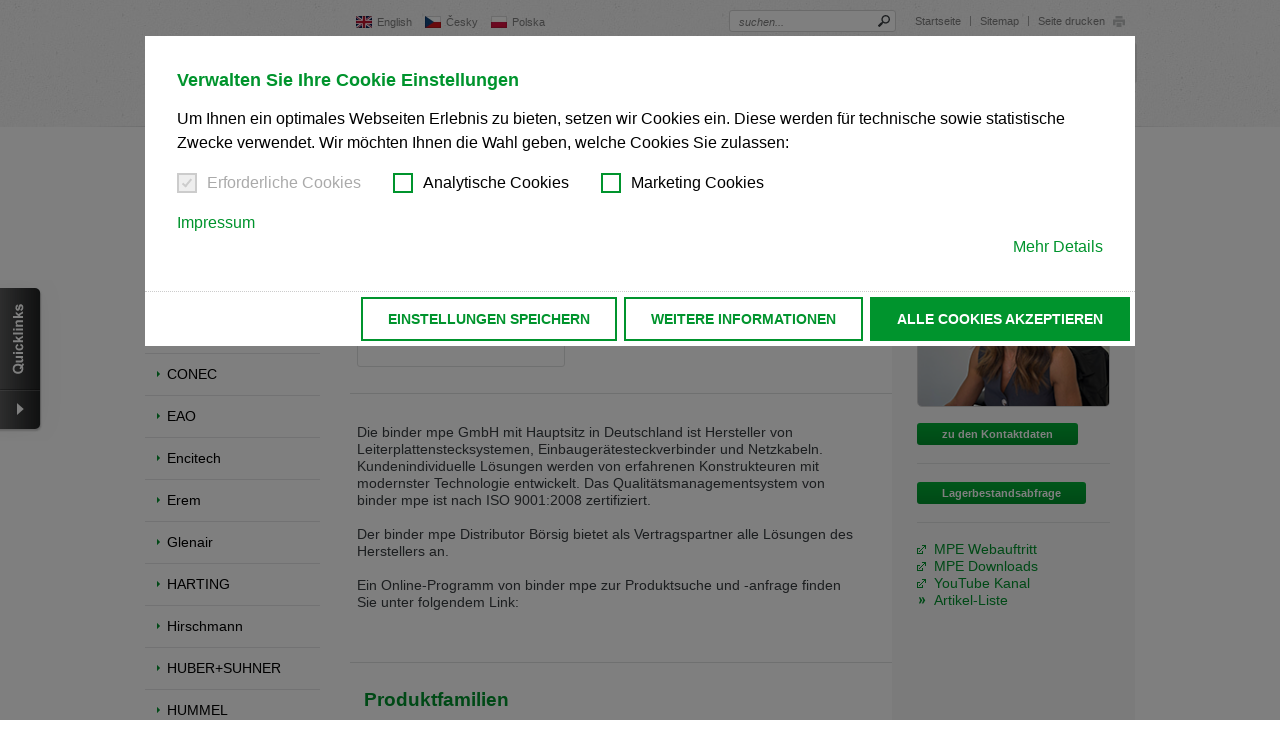

--- FILE ---
content_type: text/html; charset=utf-8
request_url: https://www.boersig.com/produkte-hersteller/herstelleruebersicht/hersteller-detail/mpe-garry-gmbh
body_size: 24346
content:
<!DOCTYPE html>
<html lang="de" data-language="de" data-locale="de_DE.UTF-8">
<head>

<meta charset="utf-8">
<!-- 
	This website is powered by TYPO3 - inspiring people to share!
	TYPO3 is a free open source Content Management Framework initially created by Kasper Skaarhoj and licensed under GNU/GPL.
	TYPO3 is copyright 1998-2026 of Kasper Skaarhoj. Extensions are copyright of their respective owners.
	Information and contribution at https://typo3.org/
-->



<title>Der MPE-Garry Distributor</title>
<meta name="generator" content="TYPO3 CMS">
<meta name="description" content="MPE-Garry Distributor Börsig bietet als autorisierter Partner des Herstellers Leiterplattenstecksysteme, Einbaugerätesteckverbinder und Netzkabel an.">
<meta name="keywords" content="MPE-Garry, MPE-Garry Distributor">
<meta name="twitter:card" content="summary">


<link rel="stylesheet" href="/typo3temp/assets/css/7015c8c4ac5ff815b57530b221005fc6.css?1713171415" media="all">
<link rel="stylesheet" href="/_assets/e799cca3073eabb617dfebf5f7cabc53/StyleSheets/Frontend/suggest.css?1768321449" media="all">
<link rel="stylesheet" href="https://cdnjs.cloudflare.com/ajax/libs/cookieconsent2/3.1.0/cookieconsent.min.css" media="all" integrity="sha256-ebN46PPB/s45oUcqLn2SCrgOtYgVJaFiLZ26qVSqI8M=" crossorigin="anonymous">
<link rel="stylesheet" href="/_assets/ec405a5782133212ae00c629fc6c43bc/Css/screen.css?1768321449" media="all">
<link rel="stylesheet" href="/_assets/ec405a5782133212ae00c629fc6c43bc/Css/print.css?1768321449" media="print">
<link rel="stylesheet" href="/typo3temp/assets/css/2a626bc0cbeee08515cc8ee0004e19b4.css?1713171415" media="all">




<script src="https://ajax.googleapis.com/ajax/libs/jquery/1.8.3/jquery.min.js"></script>
<script src="/_assets/ec405a5782133212ae00c629fc6c43bc/Js/modernizr.custom.28468.js?1768321449"></script>
<script src="/_assets/ec405a5782133212ae00c629fc6c43bc/Js/base.js?1768321449"></script>
<script src="/_assets/ec405a5782133212ae00c629fc6c43bc/Js/ajax.js?1768321449"></script>
<script src="/_assets/ec405a5782133212ae00c629fc6c43bc/Js/3rdparty/matchMedia.js?1768321449"></script>
<script src="/_assets/ec405a5782133212ae00c629fc6c43bc/Js/3rdparty/matchMedia.addListener.js?1768321449"></script>
<script src="/_assets/ec405a5782133212ae00c629fc6c43bc/Js/3rdparty/enquire.min.js?1768321449"></script>

<script>
/*<![CDATA[*/
/*0*/
dataLayer=[{"environment":"Production"}];(function(){var h=window.location.hash.substring(1).match(/avtagmanager_queue:(.*)/);h&&h[1]&&(window.dataLayer.push(JSON.parse(decodeURIComponent(h[1]))),window.location.hash='')})();

/*]]>*/
</script>


<script nonce="">    function gtag() { dataLayer.push(arguments); }
    gtag("consent", "default", {
      'ad_storage': 'denied',
      'ad_user_data': 'denied',
      'ad_personalization': 'denied',
      'analytics_storage': 'denied',
      'personalization_storage': 'denied',
      'functionality_storage': 'granted',
      'security_storage': 'granted',
    });</script><script nonce=""></script><script>      if(document.cookie.indexOf('avsite_optin_statistic')!==-1) gtag('consent', 'update', {'analytics_storage':'granted'});
      if(document.cookie.indexOf('avsite_optin_remarketing')!==-1) gtag('consent', 'update', {'ad_storage':'granted','ad_user_data':'granted','ad_personalization':'granted'});</script><!-- Google Tag Manager -->
<script id="gtmScript" nonce="">(function(w,d,s,l,i){w[l]=w[l]||[];w[l].push({'gtm.start':
new Date().getTime(),event:'gtm.js'});var f=d.getElementsByTagName(s)[0],
j=d.createElement(s),dl=l!='dataLayer'?'&l='+l:'';j.async=true;j.src=
'https://www.googletagmanager.com/gtm.js?id='+i+dl+'';var n=d.querySelector('[nonce]');
n&&j.setAttribute('nonce',n.nonce||n.getAttribute('nonce'));f.parentNode.insertBefore(j,f);
})(window,document,'script','dataLayer','GTM-NZHBL49');</script>
<!-- End Google Tag Manager -->
<link rel="alternate" type="application/rss+xml" title="RSS" href="/aktuelles/aktuelle-meldungen/rss" />      <meta name="viewport" content="width=device-width, initial-scale=1.0, user-scalable=no" />
<link rel="canonical" href="https://www.boersig.com/produkte-hersteller/herstelleruebersicht/hersteller-detail/mpe-garry-gmbh"/>

<link rel="alternate" hreflang="de" href="https://www.boersig.com/produkte-hersteller/herstelleruebersicht/hersteller-detail/mpe-garry-gmbh"/>
<link rel="alternate" hreflang="en" href="https://www.boersig.com/en/products-manufacturers/all-manufacturers/manufacturer-detail/binder-mpe-gmbh"/>
<link rel="alternate" hreflang="cs" href="https://www.boersig.com/cs/produkty-a-vyrobci/vsichni-vyrobci/manufacturer-detail/mpe-garry-gmbh"/>
<link rel="alternate" hreflang="pl" href="https://www.boersig.com/pl/produkty-producenci/nasza-karta-liniowa-w-elektromechanice/szczegoly-producenta/mpe-garry-gmbh/twoj-dystrybutor-produktow-mpe-garry/mpe-garry"/>
<link rel="alternate" hreflang="x-default" href="https://www.boersig.com/produkte-hersteller/herstelleruebersicht/hersteller-detail/mpe-garry-gmbh"/>
</head>
<body>
<!-- Google Tag Manager (noscript) -->
<noscript><iframe src="https://www.googletagmanager.com/ns.html?id=GTM-NZHBL49"
height="0" width="0" style="display:none;visibility:hidden"></iframe></noscript>
<!-- End Google Tag Manager (noscript) -->

<!--TYPO3SEARCH_end-->
<div class="followup">
  <div id="cnt_main">
    <div id="browserlanguage_detection" class="languagedetection languagedetection--hidden hidden-xs">
  <div class="languagedetection__inner">
    <div class="hints">
      <p data-switch-from="de" data-switch-to="en">
        Wir haben erkannt, dass ihr Browser eine andere Sprache als die derzeit angezeigte bevorzugt. Diese Webseite ist auch auf Englisch verfügbar.  Möchten Sie zur Englischen Version wechseln?
        <br/><br/>
        <a href="#" data-button-ok class="btn btn--primary">
          Zur englischen Version wechseln
        </a>
        <a href="#" data-button-close class="btn btn--secondary">Auf dieser Version bleiben</a>
        <br/><br/>

        We have detected, that your browser prefers another language than the selected one. This website is also available in English. Would you like to switch to the English version?
        <br/><br/>
        <a href="#" data-button-ok class="btn btn--primary">
          Switch to English version
        </a>
        <a href="#" data-button-close class="btn btn--secondary">Stay on this version</a>
      </p>
      <p data-switch-from="de" data-switch-to="cs">
        Wir haben erkannt, dass ihr Browser eine andere Sprache als die derzeit angezeigte bevorzugt. Diese Webseite ist auch auf Tschechisch verfügbar.  Möchten Sie zur Tschechischen Version wechseln?
        <br/><br/>
        <a href="#" data-button-ok class="btn btn--primary">
          Zur tschechischen Version wechseln
        </a>
        <a href="#" data-button-close class="btn btn--secondary">Auf dieser Version bleiben</a>
        <br/><br/>

        Zdá se, že Váš prohlížeč je v jiném jazyce, než jaký je momentálně používán. Tato stránka je k dispozici i v češtině.  Chcete přepnout na českou verzi?
        <br/><br/>
        <a href="#" data-button-ok class="btn btn--primary">
          Přepnout na českou verzi
        </a>
        <a href="#" data-button-close class="btn btn--secondary">Zůstaňte v této verzi</a>
      </p>
      <p data-switch-from="en" data-switch-to="de">
        We have detected, that your browser prefers another language than the selected one. This website is also available in German. Would you like to switch to the German version?
        <br/><br/>
        <a href="#" data-button-ok class="btn btn--primary">
          Switch to German version
        </a>
        <a href="#" data-button-close class="btn btn--secondary">Stay on this version</a>
        <br/><br/>

        Wir haben erkannt, dass ihr Browser eine andere Sprache als die derzeit angezeigte bevorzugt. Diese Webseite ist auch auf Deutsch verfügbar.  Möchten Sie zur Deutschen Version wechseln?
        <br/><br/>
        <a href="#" data-button-ok class="btn btn--primary">
          Zur deutschen Version wechseln
        </a>
        <a href="#" data-button-close class="btn btn--secondary">Auf dieser Version bleiben</a>
      </p>
      <p data-switch-from="en" data-switch-to="cs">
        We have detected, that your browser prefers another language than the selected one. This website is also available in Czech. Would you like to switch to the Czech version?
        <br/><br/>
        <a href="#" data-button-ok class="btn btn--primary">
          Switch to Czech version
        </a>
        <a href="#" data-button-close class="btn btn--secondary">Stay on this version</a>
        <br/><br/>

        Zdá se, že Váš prohlížeč je v jiném jazyce, než jaký je momentálně používán. Tato stránka je k dispozici i v češtině.  Chcete přepnout na českou verzi?
        <br/><br/>
        <a href="#" data-button-ok class="btn btn--primary">
          Přepnout na českou verzi
        </a>
        <a href="#" data-button-close class="btn btn--secondary">Zůstaňte v této verzi</a>
      </p>
      <p data-switch-from="cs" data-switch-to="de">
        Váš prohlížeč se zdá být v jiném jazyce, než je právě používaný jazyk. Tato stránka je také k dispozici v němčině. Přejete si přejít na německou verzi?
        <br/><br/>
        <a href="#" data-button-ok class="btn btn--primary">
          Přepněte na německou verzi
        </a>
        <a href="#" data-button-close class="btn btn--secondary">Zůstaňte v této verzi</a>

        <br/><br/>

        Wir haben erkannt, dass ihr Browser eine andere Sprache als die derzeit angezeigte bevorzugt. Diese Webseite ist auch auf Deutsch verfügbar.  Möchten Sie zur Deutschen Version wechseln?
        <br/><br/>
        <a href="#" data-button-ok class="btn btn--primary">
          Zur deutschen Version wechseln
        </a>
        <a href="#" data-button-close class="btn btn--secondary">Auf dieser Version bleiben</a>
      </p>
      <p data-switch-from="cs" data-switch-to="en">
        Váš prohlížeč se zdá být v jiném jazyce, než je právě používaný jazyk. Tato stránka je k dispozici také v angličtině. Přejete si přepnout na anglickou verzi?
        <br/><br/>
        <a href="#" data-button-ok class="btn btn--primary">
          Přepněte na anglickou verzi
        </a>
        <a href="#" data-button-close class="btn btn--secondary">Zůstaňte v této verzi</a>
        <br/><br/>

        We have detected, that your browser prefers another language than the selected one. This website is also available in English. Would you like to switch to the English version?
        <br/><br/>
        <a href="#" data-button-ok class="btn btn--primary">
          Switch to English version
        </a>
        <a href="#" data-button-close class="btn btn--secondary">Stay on this version</a>
      </p>
    </div>
  </div>
</div>
    

<header id="cnt_main_header" xmlns:F="http://www.w3.org/1999/html">
  <div id="cnt_main_header_inner">
    <div id="cnt_main_header_inner_center" class="clearfix">
      <div class="left">
        <h3 id="logo"><a href="/"><svg xmlns="http://www.w3.org/2000/svg" viewBox="0 0 126.92 41.5" width="185">
            <title>Börsig</title><path d="M108.45,26.18q0-.95,1.63-1.89a31.71,31.71,0,0,0,4.45.42,11.71,11.71,0,0,0,7.28-2.29,6.75,6.75,0,0,0,3-5.51q0-4.9-6-7.47,0-1.7,1.11-1.63a3,3,0,0,1,1,.35,4.31,4.31,0,0,0,1.84.52q2.33,0,2.33-2.5,0-3.28-3.89-3.28-4.88,0-4.88,4.67a9.79,9.79,0,0,0,.12,1.3,31.34,31.34,0,0,0-3.84-.31,10.88,10.88,0,0,0-7.19,2.4,7.36,7.36,0,0,0-2.9,5.91q0,4.64,4.78,6.57-5.44,2.64-5.44,6.1,0,2.78,4.57,4-4.29.92-4.29,3.49,0,4.45,10.58,4.45,14.21,0,14.21-7.87,0-6.5-8.58-6.5-1.81,0-5.8.26-1.58.09-2.1.09-2,0-2-1.29m2.66-9.29q0-6,2.4-6t2.38,6.6q0,4.88-2.29,4.88-2.5,0-2.5-5.49m2.17,17.63q6.57,0,6.57,2,0,2.59-6.76,2.59-5.82,0-5.82-2.31t6-2.33M91.86,33h8.6V8.6a62.59,62.59,0,0,1-8.6.64Zm8.37-29.86q0-3.11-4-3.11t-4,3.11q0,3.11,4,3.11t4-3.11M77.11,13.22q0-2.5,3-2.5,4.95,0,4.95,5.33l4.17-.73q-.8-6.69-8.88-6.69a12.1,12.1,0,0,0-7.45,2.17A6.58,6.58,0,0,0,70,16.31q0,5.09,7.56,8.34,5,2.14,5,3.91,0,2.64-3.11,2.64a6,6,0,0,1-4.1-1.53,4.68,4.68,0,0,1-1.72-3.61,12.14,12.14,0,0,1,.1-1.46l-4.43.9q0,8,10.79,8,10.2,0,10.2-8,0-5-8-8.32-5.23-2.12-5.23-4M69.6,15.93a11.16,11.16,0,0,0,.4-2.76Q70,8.6,65.86,8.6q-3,0-5.14,3.91V8.6a44.4,44.4,0,0,1-6.93.64l-1.67,0V33h8.6V18.73a11.68,11.68,0,0,1,.75-4.2q.75-2,1.58-2,1.08,0,1.08,1.51a5.51,5.51,0,0,1-.33,1.74,18.52,18.52,0,0,0-.54,2h5.89q.31-1.27.45-1.91M50.42,21Q50.42,8.6,38.64,8.6T26.83,21q0,12.44,11.81,12.44T50.42,21m-8.93,0q0,10.35-2.87,10.34T35.77,21q0-10.35,2.85-10.35T41.49,21M47.81,3.21Q47.81.09,44,.09T40.1,3.21q0,3.09,3.87,3.09t3.84-3.09m-10.65,0q0-3.11-3.84-3.11T29.45,3.21q0,3.09,3.86,3.09t3.84-3.09M18.69,15.88q6.67-1.58,6.67-7.19Q25.35.8,14.3.8H0V33H15.91q10.81,0,10.82-8.55,0-6.93-8-8.53m-2.5-7q0,5.89-4,5.89H9.33V3.47H12q4.22,0,4.22,5.44m1,15.41q0,6-5.23,6H9.33V17.46h2.5q5.4,0,5.4,6.86"/>
          </svg></a>
        </h3>

        <button type="button" class="navbar-toggle">
          <span>Menü</span>
          <svg xmlns="http://www.w3.org/2000/svg" xmlns:xlink="http://www.w3.org/1999/xlink" version="1.1" viewBox="0 0 56 56"  xml:space="preserve" width="30" height="30"><path d="M28,0C12.561,0,0,12.561,0,28s12.561,28,28,28s28-12.561,28-28S43.439,0,28,0z M28,54C13.663,54,2,42.336,2,28   S13.663,2,28,2s26,11.664,26,26S42.337,54,28,54z"/><path d="M40,16H16c-0.553,0-1,0.448-1,1s0.447,1,1,1h24c0.553,0,1-0.448,1-1S40.553,16,40,16z"/><path d="M40,27H16c-0.553,0-1,0.448-1,1s0.447,1,1,1h24c0.553,0,1-0.448,1-1S40.553,27,40,27z"/><path d="M40,38H16c-0.553,0-1,0.448-1,1s0.447,1,1,1h24c0.553,0,1-0.448,1-1S40.553,38,40,38z"/></svg>
        </button>

      </div>
      <div class="right">
        <div class="navbar">
          <div class="navbar-nav">
            

  <nav id="language_selector">
    <a href="/en/products-manufacturers/all-manufacturers/manufacturer-detail/binder-mpe-gmbh"><img src="/_assets/1ee1d3e909b58d32e30dcea666dd3224/Icons/Flags/gb.webp" width="0" height="0" alt="" /><span>English</span></a><a href="/cs/produkty-a-vyrobci/vsichni-vyrobci/manufacturer-detail/mpe-garry-gmbh"><img src="/_assets/1ee1d3e909b58d32e30dcea666dd3224/Icons/Flags/cz.webp" width="0" height="0" alt="" /><span>Česky</span></a><a href="/pl/produkty-producenci/nasza-karta-liniowa-w-elektromechanice/szczegoly-producenta/mpe-garry-gmbh/twoj-dystrybutor-produktow-mpe-garry/mpe-garry"><img src="/_assets/1ee1d3e909b58d32e30dcea666dd3224/Icons/Flags/pl.webp" width="0" height="0" alt="" /><span>Polska</span></a>
  </nav>




            <nav id="header_navigation">
              <div class="fulltext_search fulltext_search--header">
                <form action="/suche" data-suggest="/suche?type=1547210605" class="avsolr_header_serach_form livesearch" method="GET">
                  <label for="global_search-header">suchen...</label>
                  <input name="tx_solr[q]" id="global_search-header" class="search_field labelinside unstyled header_search js-solr-q tx-solr-suggest" autocomplete="off" data-url="{solr :autocompleteUrl()}" data-autocompleteclass="autocomplete-header-container" />
                  <button type="submit">
                    <svg version="1.1" xmlns="http://www.w3.org/2000/svg" xmlns:xlink="http://www.w3.org/1999/xlink" x="0px" y="0px" viewBox="0 0 512 512" width="12px" height="12px" xml:space="preserve"><path class="st0" d="M72.1,504.8l126.6-122.6c9.1-8.8,12.7-19.8,8.1-24.5c-4.6-4.8-1-15.8,8.1-24.6l1.8-1.8 c72.2,54.9,175.5,49.5,241.4-16.3c71.9-71.9,71.9-188.5,0-260.4c-71.9-71.9-188.5-71.9-260.4,0c-67,67-71.5,172.8-13.6,245.1 l-0.8,0.8c-9.1,8.8-20.2,12-24.8,7.3c-4.6-4.8-15.7-1.5-24.8,7.3L7,437.6c-9.1,8.8-9.3,23.3-0.5,32.4l33.3,34.4 C48.5,513.4,63,513.6,72.1,504.8z M238.2,274.6c-49.5-49.5-49.5-130,0-179.5c49.5-49.5,130-49.5,179.5,0 c49.5,49.5,49.5,130,0,179.5C368.1,324.1,287.6,324.1,238.2,274.6z"/></svg>
                  </button>
                </form>
              </div>
              
  <ul>
    
      <li class="lvl-0">
        <a href="/" class="lvl-0"  >
        <span class="inner">Startseite</span>
        </a>
      </li>
    
      <li class="lvl-0">
        <a href="/sitemap" class="lvl-0"  >
        <span class="inner">Sitemap</span>
        </a>
      </li>
    
  </ul>


              <a class="print" target="_blank" href="/produkte-hersteller/herstelleruebersicht/hersteller-detail/mpe-garry-gmbh?print=1&amp;cHash=1349e1ec1bcce1b7a93ad0dbf2fcbca2">Seite drucken
                <svg xmlns="http://www.w3.org/2000/svg" xmlns:xlink="http://www.w3.org/1999/xlink" viewBox="0 0 14 13" width="14px" height="13px"><path d="M11.000,11.000 L11.000,7.000 L3.000,7.000 L2.969,11.000 L-0.000,11.000 L-0.000,4.000 L14.000,4.000 L14.000,11.000 L11.000,11.000 ZM3.000,-0.000 L11.000,-0.000 L11.000,3.000 L3.000,3.000 L3.000,-0.000 ZM10.000,13.000 L4.000,13.000 L4.000,8.000 L10.000,8.000 L10.000,13.000 Z"/></svg>
              </a>
            </nav>

            
<nav id="main_navigation">
  <ul>
    
      <li class="sub lvl-0">
        <a href="/produkte-hersteller/herstelleruebersicht" class="sub lvl-0">
          <span class="inner">Produkte &amp; Hersteller</span>
        </a>
        
          <ul class="lvl-1">
            
              <li class="lvl-1">
                <a href="/produkte-hersteller/herstelleruebersicht" class="lvl-1">
                  <span class="inner">Herstellerübersicht</span>
                </a>
                
              </li>
            
              <li class="lvl-1">
                <a href="/produkte-hersteller/herstelleruebersicht/hersteller-detail/bueschel-connecting-systems-gmbh" class="lvl-1">
                  <span class="inner">BCS</span>
                </a>
                
              </li>
            
              <li class="lvl-1">
                <a href="/produkte-hersteller/herstelleruebersicht/hersteller-detail/franz-binder-gmbh-co-elektrische-bauelemente-kg" class="lvl-1">
                  <span class="inner">binder</span>
                </a>
                
              </li>
            
              <li class="lvl-1">
                <a href="/produkte-hersteller/herstelleruebersicht/hersteller-detail/bopla" class="lvl-1">
                  <span class="inner">BOPLA</span>
                </a>
                
              </li>
            
              <li class="lvl-1">
                <a href="/produkte-hersteller/herstelleruebersicht/hersteller-detail/bulgin-1" class="lvl-1">
                  <span class="inner">Bulgin Ltd.</span>
                </a>
                
              </li>
            
              <li class="lvl-1">
                <a href="/produkte-hersteller/herstelleruebersicht/hersteller-detail/conec-elektronische-bauelemente-gmbh" class="lvl-1">
                  <span class="inner">CONEC</span>
                </a>
                
              </li>
            
              <li class="lvl-1">
                <a href="/produkte-hersteller/herstelleruebersicht/hersteller-detail/eao-ag" class="lvl-1">
                  <span class="inner">EAO</span>
                </a>
                
              </li>
            
              <li class="lvl-1">
                <a href="/produkte-hersteller/herstelleruebersicht/hersteller-detail/encitech" class="lvl-1">
                  <span class="inner">Encitech</span>
                </a>
                
              </li>
            
              <li class="lvl-1">
                <a href="/produkte-hersteller/herstelleruebersicht/hersteller-detail/erem" class="lvl-1">
                  <span class="inner">Erem</span>
                </a>
                
              </li>
            
              <li class="lvl-1">
                <a href="/produkte-hersteller/herstelleruebersicht/hersteller-detail/glenair" class="lvl-1">
                  <span class="inner">Glenair</span>
                </a>
                
              </li>
            
              <li class="lvl-1">
                <a href="/produkte-hersteller/herstelleruebersicht/hersteller-detail/harting-kgaa" class="lvl-1">
                  <span class="inner">HARTING</span>
                </a>
                
              </li>
            
              <li class="lvl-1">
                <a href="/produkte-hersteller/herstelleruebersicht/hersteller-detail/hirschmann-car-communication" class="lvl-1">
                  <span class="inner">Hirschmann</span>
                </a>
                
              </li>
            
              <li class="lvl-1">
                <a href="/produkte-hersteller/herstelleruebersicht/hersteller-detail/huber-suhner-gmbh" class="lvl-1">
                  <span class="inner">HUBER+SUHNER</span>
                </a>
                
              </li>
            
              <li class="lvl-1">
                <a href="/produkte-hersteller/herstelleruebersicht/hersteller-detail/hummel-ag" class="lvl-1">
                  <span class="inner">HUMMEL</span>
                </a>
                
              </li>
            
              <li class="lvl-1">
                <a href="/produkte-hersteller/herstelleruebersicht/hersteller-detail/kabelkonfektionen-boersig-gmbh" class="lvl-1">
                  <span class="inner">Kabelkonfektion</span>
                </a>
                
              </li>
            
              <li class="lvl-1">
                <a href="/produkte-hersteller/herstelleruebersicht/hersteller-detail/kingbright" class="lvl-1">
                  <span class="inner">Kingbright</span>
                </a>
                
              </li>
            
              <li class="lvl-1">
                <a href="/produkte-hersteller/herstelleruebersicht/hersteller-detail/kunststoffzubehoerteile" class="lvl-1">
                  <span class="inner">Kunststoffzubehörteile</span>
                </a>
                
              </li>
            
              <li class="lvl-1">
                <a href="/produkte-hersteller/herstelleruebersicht/hersteller-detail/mpe-garry-gmbh" class="lvl-1">
                  <span class="inner">mpe</span>
                </a>
                
              </li>
            
              <li class="lvl-1">
                <a href="/produkte-hersteller/herstelleruebersicht/hersteller-detail/oshino-lamps-gmbh-1" class="lvl-1">
                  <span class="inner">Oshino</span>
                </a>
                
              </li>
            
              <li class="lvl-1">
                <a href="/produkte-hersteller/herstelleruebersicht/hersteller-detail/phoenix-contact-deutschland-gmbh" class="lvl-1">
                  <span class="inner">PHOENIX CONTACT</span>
                </a>
                
              </li>
            
              <li class="lvl-1">
                <a href="/produkte-hersteller/herstelleruebersicht/hersteller-detail/provertha-connectors-cables-solutions-gmbh" class="lvl-1">
                  <span class="inner">PROVERTHA</span>
                </a>
                
              </li>
            
              <li class="lvl-1">
                <a href="/produkte-hersteller/herstelleruebersicht/hersteller-detail/ptr-hartmann-gmbh" class="lvl-1">
                  <span class="inner">PTR HARTMANN</span>
                </a>
                
              </li>
            
              <li class="lvl-1">
                <a href="/produkte-hersteller/herstelleruebersicht/hersteller-detail/georg-schlegel-gmbh" class="lvl-1">
                  <span class="inner">Georg Schlegel GmbH</span>
                </a>
                
              </li>
            
              <li class="lvl-1">
                <a href="/produkte-hersteller/herstelleruebersicht/hersteller-detail/te" class="lvl-1">
                  <span class="inner">TE Connectivity (TE)</span>
                </a>
                
              </li>
            
              <li class="lvl-1">
                <a href="/produkte-hersteller/herstelleruebersicht/hersteller-detail/trelleborg-ab/ihr-trelleborg-distributor/trelleborg" class="lvl-1">
                  <span class="inner">Trelleborg</span>
                </a>
                
              </li>
            
              <li class="lvl-1">
                <a href="/produkte-hersteller/herstelleruebersicht/hersteller-detail/weller" class="lvl-1">
                  <span class="inner">Weller</span>
                </a>
                
              </li>
            
          </ul>
        
      </li>
    
      <li class="sub lvl-0">
        <a href="/maerkte-technik" class="sub lvl-0">
          <span class="inner">Märkte &amp; Technik</span>
        </a>
        
          <ul class="lvl-1">
            
              <li class="lvl-1">
                <a href="/emobility" class="lvl-1">
                  <span class="inner">Für E-Mobility</span>
                </a>
                
                  <ul class="lvl-2">
                    
                      <li class="lvl-2">
                        <a href="/phoenix-contact" class="lvl-2">
                          <span class="inner">PHOENIX CONTACT</span>
                        </a>
                      </li>
                    
                      <li class="lvl-2">
                        <a href="/emobility/te-connectivity" class="lvl-2">
                          <span class="inner">TE-Connectivity (TE)</span>
                        </a>
                      </li>
                    
                      <li class="lvl-2">
                        <a href="/emobility/harting" class="lvl-2">
                          <span class="inner">HARTING</span>
                        </a>
                      </li>
                    
                      <li class="lvl-2">
                        <a href="/emobility/huber-suhner" class="lvl-2">
                          <span class="inner">HUBER + SUHNER</span>
                        </a>
                      </li>
                    
                      <li class="lvl-2">
                        <a href="/emobility/glenair" class="lvl-2">
                          <span class="inner">Glenair</span>
                        </a>
                      </li>
                    
                      <li class="lvl-2">
                        <a href="/emobility/schuetze-relais" class="lvl-2">
                          <span class="inner">Schütze &amp; Relais</span>
                        </a>
                      </li>
                    
                      <li class="lvl-2">
                        <a href="/emobility/leiterplatten-und-signalsteckverbinder" class="lvl-2">
                          <span class="inner">Leiterplatten- und Signalsteckverbinder</span>
                        </a>
                      </li>
                    
                  </ul>
                
              </li>
            
              <li class="lvl-1">
                <a href="/maschinenbau" class="lvl-1">
                  <span class="inner">Für den Maschinenbau</span>
                </a>
                
              </li>
            
              <li class="lvl-1">
                <a href="/maerkte-technik/m23-rundsteckverbinder" class="lvl-1">
                  <span class="inner">M23 Rundsteckverbinder</span>
                </a>
                
                  <ul class="lvl-2">
                    
                      <li class="lvl-2">
                        <a href="/maerkte-technik/m23-rundsteckverbinder/bulgin" class="lvl-2">
                          <span class="inner">Bulgin</span>
                        </a>
                      </li>
                    
                      <li class="lvl-2">
                        <a href="/maerkte-technik/m23-rundsteckverbinder/conec" class="lvl-2">
                          <span class="inner">Conec</span>
                        </a>
                      </li>
                    
                      <li class="lvl-2">
                        <a href="/maerkte-technik/m23-rundsteckverbinder/harting" class="lvl-2">
                          <span class="inner">HARTING</span>
                        </a>
                      </li>
                    
                      <li class="lvl-2">
                        <a href="/maerkte-technik/m23-rundsteckverbinder/hummel" class="lvl-2">
                          <span class="inner">HUMMEL</span>
                        </a>
                      </li>
                    
                      <li class="lvl-2">
                        <a href="/maerkte-technik/m23-rundsteckverbinder/phoenix-contact" class="lvl-2">
                          <span class="inner">PHOENIX CONTACT</span>
                        </a>
                      </li>
                    
                  </ul>
                
              </li>
            
              <li class="lvl-1">
                <a href="/maerkte-technik/schaltschrank" class="lvl-1">
                  <span class="inner">Für den Schaltschrank</span>
                </a>
                
              </li>
            
              <li class="lvl-1">
                <a href="/maerkte-technik/spe-single-pair-ethernet" class="lvl-1">
                  <span class="inner">SPE-Single Pair Ethernet</span>
                </a>
                
                  <ul class="lvl-2">
                    
                      <li class="lvl-2">
                        <a href="/spe/phoenix-contact" class="lvl-2">
                          <span class="inner">PHOENIX CONTACT</span>
                        </a>
                      </li>
                    
                      <li class="lvl-2">
                        <a href="/spe/binder" class="lvl-2">
                          <span class="inner">binder</span>
                        </a>
                      </li>
                    
                      <li class="lvl-2">
                        <a href="/spe/harting" class="lvl-2">
                          <span class="inner">HARTING</span>
                        </a>
                      </li>
                    
                      <li class="lvl-2">
                        <a href="/spe/te-connectivity" class="lvl-2">
                          <span class="inner">TE Connectivity (TE)</span>
                        </a>
                      </li>
                    
                      <li class="lvl-2">
                        <a href="/maerkte-technik/spe-single-pair-ethernet/bulgin" class="lvl-2">
                          <span class="inner">Bulgin</span>
                        </a>
                      </li>
                    
                  </ul>
                
              </li>
            
              <li class="lvl-1">
                <a href="/maerkte-technik/usb-c-eu-norm" class="lvl-1">
                  <span class="inner">USB-C</span>
                </a>
                
                  <ul class="lvl-2">
                    
                      <li class="lvl-2">
                        <a href="/maerkte-technik/usb-c-eu-norm/usb-teststecker-von-prt-hartmann" class="lvl-2">
                          <span class="inner">PRT Hartmann</span>
                        </a>
                      </li>
                    
                      <li class="lvl-2">
                        <a href="/maerkte-technik/usb-c-bulgin" class="lvl-2">
                          <span class="inner">Bulgin</span>
                        </a>
                      </li>
                    
                      <li class="lvl-2">
                        <a href="/maerkte-technik/usb-c-eu-norm/usb-c-anschluesse-von-encitech" class="lvl-2">
                          <span class="inner">Encitech</span>
                        </a>
                      </li>
                    
                      <li class="lvl-2">
                        <a href="/maerkte-technik/usb-c-harting" class="lvl-2">
                          <span class="inner">HARTING</span>
                        </a>
                      </li>
                    
                      <li class="lvl-2">
                        <a href="/maerkte-technik/usb-c-mpe-garry" class="lvl-2">
                          <span class="inner">MPE Garry</span>
                        </a>
                      </li>
                    
                      <li class="lvl-2">
                        <a href="/maerkte-technik/usb-c-phoenix" class="lvl-2">
                          <span class="inner">PHOENIX CONTACT</span>
                        </a>
                      </li>
                    
                      <li class="lvl-2">
                        <a href="/maerkte-technik/usb-c-te-connectivity" class="lvl-2">
                          <span class="inner">TE Connectivity</span>
                        </a>
                      </li>
                    
                  </ul>
                
              </li>
            
          </ul>
        
      </li>
    
      <li class="sub lvl-0">
        <a href="/service/unser-service" class="sub lvl-0">
          <span class="inner">Service</span>
        </a>
        
          <ul class="lvl-1">
            
              <li class="lvl-1">
                <a href="/service/unser-service" class="lvl-1">
                  <span class="inner">Unser Service</span>
                </a>
                
              </li>
            
              <li class="lvl-1">
                <a href="/service/konformitaeten" class="lvl-1">
                  <span class="inner">Konformitäten</span>
                </a>
                
              </li>
            
              <li class="lvl-1">
                <a href="/service/lagerbestandsabfrage" class="lvl-1">
                  <span class="inner">Lagerbestandsabfrage</span>
                </a>
                
              </li>
            
              <li class="lvl-1">
                <a href="/service/produktanfrage-1" class="lvl-1">
                  <span class="inner">Produktanfrage</span>
                </a>
                
              </li>
            
          </ul>
        
      </li>
    
      <li class="sub lvl-0">
        <a href="/service/abmeldung-vom-newsletter" class="sub lvl-0">
          <span class="inner">Aktuelles</span>
        </a>
        
          <ul class="lvl-1">
            
              <li class="lvl-1">
                <a href="/service/newsletter" class="lvl-1">
                  <span class="inner">Newsletter</span>
                </a>
                
              </li>
            
              <li class="lvl-1">
                <a href="/service/abmeldung-vom-newsletter" class="lvl-1">
                  <span class="inner">Abmeldung Newsletter</span>
                </a>
                
              </li>
            
              <li class="lvl-1">
                <a href="/aktuelles/aktuelle-meldungen" class="lvl-1">
                  <span class="inner">Aktuelle Meldungen</span>
                </a>
                
              </li>
            
              <li class="lvl-1">
                <a href="/aktuelles/messeteilnahmen" class="lvl-1">
                  <span class="inner">Messeteilnahmen</span>
                </a>
                
              </li>
            
              <li class="lvl-1">
                <a href="/karriere/stellenangebote" class="lvl-1">
                  <span class="inner">Stellenangebote</span>
                </a>
                
              </li>
            
              <li class="lvl-1">
                <a href="/aktuelles/downloads" class="lvl-1">
                  <span class="inner">Downloads</span>
                </a>
                
              </li>
            
              <li class="lvl-1">
                <a href="/aktuelles/pressebox" class="lvl-1">
                  <span class="inner">Pressebox</span>
                </a>
                
              </li>
            
          </ul>
        
      </li>
    
      <li class="sub lvl-0">
        <a href="/unternehmen/wir-ueber-uns" class="sub lvl-0">
          <span class="inner">Unternehmen</span>
        </a>
        
          <ul class="lvl-1">
            
              <li class="lvl-1">
                <a href="/unternehmen/wir-ueber-uns" class="lvl-1">
                  <span class="inner">Wir über uns</span>
                </a>
                
                  <ul class="lvl-2">
                    
                      <li class="lvl-2">
                        <a href="/unternehmen/wir-ueber-uns/zahlen-daten-fakten" class="lvl-2">
                          <span class="inner">Zahlen, Daten, Fakten</span>
                        </a>
                      </li>
                    
                  </ul>
                
              </li>
            
              <li class="lvl-1">
                <a href="/unternehmen/die-boersig-gmbh" class="lvl-1">
                  <span class="inner">Die Börsig GmbH</span>
                </a>
                
                  <ul class="lvl-2">
                    
                      <li class="lvl-2">
                        <a href="/unternehmen/die-boersig-gmbh/vertriebsbueros" class="lvl-2">
                          <span class="inner">Vertriebsbüros</span>
                        </a>
                      </li>
                    
                      <li class="lvl-2">
                        <a href="/unternehmen/die-boersig-gmbh/das-logistik-team" class="lvl-2">
                          <span class="inner">Das Logistik-Team</span>
                        </a>
                      </li>
                    
                      <li class="lvl-2">
                        <a href="/unternehmen/die-boersig-gmbh/charta-der-vielfalt" class="lvl-2">
                          <span class="inner">Charta der Vielfalt</span>
                        </a>
                      </li>
                    
                  </ul>
                
              </li>
            
              <li class="lvl-1">
                <a href="/unternehmen/die-kabelkonfektionen-boersig-gmbh" class="lvl-1">
                  <span class="inner">Die Kabelkonfektionen Börsig GmbH</span>
                </a>
                
                  <ul class="lvl-2">
                    
                      <li class="lvl-2">
                        <a href="/unternehmen/die-kabelkonfektionen-boersig-gmbh/rundgang-durch-die-kabelkonfektion" class="lvl-2">
                          <span class="inner">Rundgang durch die Kabelkonfektion</span>
                        </a>
                      </li>
                    
                  </ul>
                
              </li>
            
              <li class="lvl-1">
                <a href="/boersig-austria" class="lvl-1">
                  <span class="inner">Die Börsig Austria GmbH</span>
                </a>
                
              </li>
            
              <li class="lvl-1">
                <a href="/unternehmen/die-boersig-sro" class="lvl-1">
                  <span class="inner">Die Börsig s.r.o.</span>
                </a>
                
              </li>
            
              <li class="lvl-1">
                <a href="/unternehmen/die-boersig-sp-z-oo" class="lvl-1">
                  <span class="inner">Die Börsig Sp. z o.o</span>
                </a>
                
              </li>
            
              <li class="lvl-1">
                <a href="/unternehmen/auszeichnungen" class="lvl-1">
                  <span class="inner">Auszeichnungen</span>
                </a>
                
              </li>
            
              <li class="lvl-1">
                <a href="/unternehmen/referenzen" class="lvl-1">
                  <span class="inner">Referenzen</span>
                </a>
                
              </li>
            
          </ul>
        
      </li>
    
      <li class="sub lvl-0">
        <a href="/karriere" class="sub lvl-0">
          <span class="inner">Karriere</span>
        </a>
        
          <ul class="lvl-1">
            
              <li class="lvl-1">
                <a href="/karriere/boersig-als-arbeitgeber" class="lvl-1">
                  <span class="inner">Börsig als Arbeitgeber</span>
                </a>
                
              </li>
            
              <li class="lvl-1">
                <a href="/karriere/stellenangebote" class="lvl-1">
                  <span class="inner">Stellenangebote</span>
                </a>
                
              </li>
            
              <li class="lvl-1">
                <a href="/karriere/ausbildung" class="lvl-1">
                  <span class="inner">Ausbildung</span>
                </a>
                
              </li>
            
              <li class="lvl-1">
                <a href="/karriere/erfahrungsberichte-zur-ausbildung" class="lvl-1">
                  <span class="inner">Erfahrungsberichte zur Ausbildung</span>
                </a>
                
                  <ul class="lvl-2">
                    
                      <li class="lvl-2">
                        <a href="/karriere/mohamed-defrawi-fachkraft-fuer-lagerlogistik" class="lvl-2">
                          <span class="inner">Mohamed Defrawi</span>
                        </a>
                      </li>
                    
                      <li class="lvl-2">
                        <a href="/karriere/erfahrungsberichte-zur-ausbildung/yarel-yilmaz-und-kristina-civcic" class="lvl-2">
                          <span class="inner">Yarel Yilmaz und Kristina Civcic</span>
                        </a>
                      </li>
                    
                      <li class="lvl-2">
                        <a href="/karriere/erfahrungsberichte-zur-ausbildung/dietrich-buldakow" class="lvl-2">
                          <span class="inner">Dietrich Buldakow</span>
                        </a>
                      </li>
                    
                      <li class="lvl-2">
                        <a href="/karriere/erfahrungsberichte-zur-ausbildung/auslandspraktikum-auf-malta" class="lvl-2">
                          <span class="inner">Auslandspraktikum auf Malta</span>
                        </a>
                      </li>
                    
                      <li class="lvl-2">
                        <a href="/karriere/auslandspraktikum-in-irland" class="lvl-2">
                          <span class="inner">Auslandspraktikum in Irland</span>
                        </a>
                      </li>
                    
                      <li class="lvl-2">
                        <a href="/karriere/erfahrungsberichte-zur-ausbildung/erik-erdoesi" class="lvl-2">
                          <span class="inner">Erik Erdösi</span>
                        </a>
                      </li>
                    
                      <li class="lvl-2">
                        <a href="/karriere/erfahrungsberichte-zur-ausbildung/kathrin-schuetz" class="lvl-2">
                          <span class="inner">Kathrin Schütz</span>
                        </a>
                      </li>
                    
                      <li class="lvl-2">
                        <a href="/karriere/erfahrungsberichte-zur-ausbildung/inan-muslubas" class="lvl-2">
                          <span class="inner">Inan Muslubas</span>
                        </a>
                      </li>
                    
                      <li class="lvl-2">
                        <a href="/karriere/erfahrungsberichte-zur-ausbildung/sina-fischer" class="lvl-2">
                          <span class="inner">Sina Fischer</span>
                        </a>
                      </li>
                    
                      <li class="lvl-2">
                        <a href="/karriere/erfahrungsberichte-zur-ausbildung/dominik-ibsch" class="lvl-2">
                          <span class="inner">Dominik Ibsch</span>
                        </a>
                      </li>
                    
                      <li class="lvl-2">
                        <a href="/karriere/erfahrungsberichte-zur-ausbildung/kimberley-marx" class="lvl-2">
                          <span class="inner">Kimberley Marx</span>
                        </a>
                      </li>
                    
                  </ul>
                
              </li>
            
              <li class="lvl-1">
                <a href="/karriere/duales-studium" class="lvl-1">
                  <span class="inner">Duales Studium</span>
                </a>
                
              </li>
            
              <li class="lvl-1">
                <a href="/karriere/bewerbungstipps" class="lvl-1">
                  <span class="inner">Bewerbungstipps</span>
                </a>
                
                  <ul class="lvl-2">
                    
                      <li class="lvl-2">
                        <a href="/karriere/bewerbungstipps/bewerbungsschreiben" class="lvl-2">
                          <span class="inner">Bewerbungsschreiben</span>
                        </a>
                      </li>
                    
                      <li class="lvl-2">
                        <a href="/karriere/bewerbungstipps/lebenslauf" class="lvl-2">
                          <span class="inner">Lebenslauf</span>
                        </a>
                      </li>
                    
                  </ul>
                
              </li>
            
              <li class="lvl-1">
                <a href="/karriere/kontakt-zum-personal" class="lvl-1">
                  <span class="inner">Kontakt zum Personal</span>
                </a>
                
              </li>
            
              <li class="lvl-1">
                <a href="/karriere/faq" class="lvl-1">
                  <span class="inner">Fragen und Antworten</span>
                </a>
                
              </li>
            
          </ul>
        
      </li>
    
      <li class="sub lvl-0">
        <a href="/kontakt/ihre-verbindung-zu-uns" class="sub lvl-0">
          <span class="inner">Kontakt</span>
        </a>
        
          <ul class="lvl-1">
            
              <li class="lvl-1">
                <a href="/kontakt/ihre-verbindung-zu-uns" class="lvl-1">
                  <span class="inner">Ihre Verbindung zu uns</span>
                </a>
                
              </li>
            
              <li class="lvl-1">
                <a href="/kontakt/kontaktformular" class="lvl-1">
                  <span class="inner">Kontaktformular</span>
                </a>
                
              </li>
            
              <li class="lvl-1">
                <a href="/kontakt/kontakt-zum-aussendienst" class="lvl-1">
                  <span class="inner">Kontakt zum Außendienst</span>
                </a>
                
              </li>
            
              <li class="lvl-1">
                <a href="/kontakt/kontakt-zu-den-innendienst-ansprechpartnern" class="lvl-1">
                  <span class="inner">Kontakt zum Innendienst</span>
                </a>
                
              </li>
            
              <li class="lvl-1">
                <a href="/kontakt/kontakt-zum-team-export" class="lvl-1">
                  <span class="inner">Kontakt zum Team Export</span>
                </a>
                
              </li>
            
              <li class="lvl-1">
                <a href="/kontakt/kontakt-zur-kabelkonfektion" class="lvl-1">
                  <span class="inner">Kontakt zur Kabelkonfektion</span>
                </a>
                
              </li>
            
          </ul>
        
      </li>
    
  </ul>
</nav>


            <div class="fulltext_search fulltext_search--mobile">
              <form action="/suche" data-suggest="/suche?type=1547210605" class="avsolr_header_serach_form livesearch" method="GET">
                <label for="global_search-mobile">suchen...</label>
                <input name="tx_solr[q]" id="global_search-mobile" class="search_field labelinside unstyled header_search js-solr-q tx-solr-suggest" autocomplete="off" data-url="{solr :autocompleteUrl()}" data-autocompleteclass="autocomplete-header-container" />
                <button type="submit">
                  <svg version="1.1" xmlns="http://www.w3.org/2000/svg" xmlns:xlink="http://www.w3.org/1999/xlink" x="0px" y="0px" viewBox="0 0 512 512" width="12px" height="12px" xml:space="preserve"><path class="st0" d="M72.1,504.8l126.6-122.6c9.1-8.8,12.7-19.8,8.1-24.5c-4.6-4.8-1-15.8,8.1-24.6l1.8-1.8 c72.2,54.9,175.5,49.5,241.4-16.3c71.9-71.9,71.9-188.5,0-260.4c-71.9-71.9-188.5-71.9-260.4,0c-67,67-71.5,172.8-13.6,245.1 l-0.8,0.8c-9.1,8.8-20.2,12-24.8,7.3c-4.6-4.8-15.7-1.5-24.8,7.3L7,437.6c-9.1,8.8-9.3,23.3-0.5,32.4l33.3,34.4 C48.5,513.4,63,513.6,72.1,504.8z M238.2,274.6c-49.5-49.5-49.5-130,0-179.5c49.5-49.5,130-49.5,179.5,0 c49.5,49.5,49.5,130,0,179.5C368.1,324.1,287.6,324.1,238.2,274.6z"/></svg>
                </button>
              </form>
            </div>
          </div>
        </div>
        
          
  <nav id="breadcrumb_navigation">
    <ol class="clearfix" itemscope itemtype="http://schema.org/BreadcrumbList">
      
        
            <li><svg xmlns="http://www.w3.org/2000/svg" xmlns:xlink="http://www.w3.org/1999/xlink" viewBox="0 0 14 11" width="14px" height="11px"><path d="M12.000,7.000 L12.000,11.000 L9.000,11.000 L9.000,7.000 L5.000,7.000 L5.000,11.000 L2.000,11.000 L2.000,7.000 L-0.000,7.000 L7.000,-0.000 L14.000,7.000 L12.000,7.000 Z"/></svg><a href="/" itemprop=""><span  class="inner">Startseite</span></a></li>
          
      
        
            <li itemprop="itemListElement" itemscope itemtype="http://schema.org/ListItem"><meta itemprop="position" content="1" /><a href="/produkte-hersteller/herstelleruebersicht" itemprop="item"> <span itemprop="name" class="inner">Produkte &amp; Hersteller</span></a></li>
          
      
        
            <li itemprop="itemListElement" itemscope itemtype="http://schema.org/ListItem"><meta itemprop="position" content="2" /><a href="/produkte-hersteller/herstelleruebersicht" itemprop="item"> <span itemprop="name" class="inner">Herstellerübersicht</span></a></li>
          
      
        
            <li itemprop="itemListElement" itemscope itemtype="http://schema.org/ListItem"><meta itemprop="position" content="3" /><a href="/produkte-hersteller/herstelleruebersicht/hersteller-detail/mpe-garry-gmbh/products" itemprop="item"> <span itemprop="name" class="inner">mpe</span></a></li>
          
      
    </ol>
  </nav>


        
      </div>
    </div>
  </div>
</header>

    


    <section id="cnt_main_content" class="clearfix">
      <section id="cnt_main_content_navigation">
      
<nav id="sub_navigation" class="sub_navigation">
  <ul>
    
      <li class="lvl-0">
        <a href="/produkte-hersteller/herstelleruebersicht" class="lvl-0">
          <span class="inner">Herstellerübersicht</span>
        </a>
        
      </li>
    
      <li class="lvl-0">
        <a href="/produkte-hersteller/herstelleruebersicht/hersteller-detail/bueschel-connecting-systems-gmbh" class="lvl-0">
          <span class="inner">BCS</span>
        </a>
        
      </li>
    
      <li class="lvl-0">
        <a href="/produkte-hersteller/herstelleruebersicht/hersteller-detail/franz-binder-gmbh-co-elektrische-bauelemente-kg" class="lvl-0">
          <span class="inner">binder</span>
        </a>
        
      </li>
    
      <li class="lvl-0">
        <a href="/produkte-hersteller/herstelleruebersicht/hersteller-detail/bopla" class="lvl-0">
          <span class="inner">BOPLA</span>
        </a>
        
      </li>
    
      <li class="lvl-0">
        <a href="/produkte-hersteller/herstelleruebersicht/hersteller-detail/bulgin-1" class="lvl-0">
          <span class="inner">Bulgin Ltd.</span>
        </a>
        
      </li>
    
      <li class="lvl-0">
        <a href="/produkte-hersteller/herstelleruebersicht/hersteller-detail/conec-elektronische-bauelemente-gmbh" class="lvl-0">
          <span class="inner">CONEC</span>
        </a>
        
      </li>
    
      <li class="lvl-0">
        <a href="/produkte-hersteller/herstelleruebersicht/hersteller-detail/eao-ag" class="lvl-0">
          <span class="inner">EAO</span>
        </a>
        
      </li>
    
      <li class="lvl-0">
        <a href="/produkte-hersteller/herstelleruebersicht/hersteller-detail/encitech" class="lvl-0">
          <span class="inner">Encitech</span>
        </a>
        
      </li>
    
      <li class="lvl-0">
        <a href="/produkte-hersteller/herstelleruebersicht/hersteller-detail/erem" class="lvl-0">
          <span class="inner">Erem</span>
        </a>
        
      </li>
    
      <li class="lvl-0">
        <a href="/produkte-hersteller/herstelleruebersicht/hersteller-detail/glenair" class="lvl-0">
          <span class="inner">Glenair</span>
        </a>
        
      </li>
    
      <li class="lvl-0">
        <a href="/produkte-hersteller/herstelleruebersicht/hersteller-detail/harting-kgaa" class="lvl-0">
          <span class="inner">HARTING</span>
        </a>
        
      </li>
    
      <li class="lvl-0">
        <a href="/produkte-hersteller/herstelleruebersicht/hersteller-detail/hirschmann-car-communication" class="lvl-0">
          <span class="inner">Hirschmann</span>
        </a>
        
      </li>
    
      <li class="lvl-0">
        <a href="/produkte-hersteller/herstelleruebersicht/hersteller-detail/huber-suhner-gmbh" class="lvl-0">
          <span class="inner">HUBER+SUHNER</span>
        </a>
        
      </li>
    
      <li class="lvl-0">
        <a href="/produkte-hersteller/herstelleruebersicht/hersteller-detail/hummel-ag" class="lvl-0">
          <span class="inner">HUMMEL</span>
        </a>
        
      </li>
    
      <li class="lvl-0">
        <a href="/produkte-hersteller/herstelleruebersicht/hersteller-detail/kabelkonfektionen-boersig-gmbh" class="lvl-0">
          <span class="inner">Kabelkonfektion</span>
        </a>
        
      </li>
    
      <li class="lvl-0">
        <a href="/produkte-hersteller/herstelleruebersicht/hersteller-detail/kingbright" class="lvl-0">
          <span class="inner">Kingbright</span>
        </a>
        
      </li>
    
      <li class="lvl-0">
        <a href="/produkte-hersteller/herstelleruebersicht/hersteller-detail/kunststoffzubehoerteile" class="lvl-0">
          <span class="inner">Kunststoffzubehörteile</span>
        </a>
        
      </li>
    
      <li class="lvl-0 active current">
        <a href="/produkte-hersteller/herstelleruebersicht/hersteller-detail/mpe-garry-gmbh" class="lvl-0">
          <span class="inner">mpe</span>
        </a>
        
      </li>
    
      <li class="lvl-0">
        <a href="/produkte-hersteller/herstelleruebersicht/hersteller-detail/oshino-lamps-gmbh-1" class="lvl-0">
          <span class="inner">Oshino</span>
        </a>
        
      </li>
    
      <li class="lvl-0">
        <a href="/produkte-hersteller/herstelleruebersicht/hersteller-detail/phoenix-contact-deutschland-gmbh" class="lvl-0">
          <span class="inner">PHOENIX CONTACT</span>
        </a>
        
      </li>
    
      <li class="lvl-0">
        <a href="/produkte-hersteller/herstelleruebersicht/hersteller-detail/provertha-connectors-cables-solutions-gmbh" class="lvl-0">
          <span class="inner">PROVERTHA</span>
        </a>
        
      </li>
    
      <li class="lvl-0">
        <a href="/produkte-hersteller/herstelleruebersicht/hersteller-detail/ptr-hartmann-gmbh" class="lvl-0">
          <span class="inner">PTR HARTMANN</span>
        </a>
        
      </li>
    
      <li class="lvl-0">
        <a href="/produkte-hersteller/herstelleruebersicht/hersteller-detail/georg-schlegel-gmbh" class="lvl-0">
          <span class="inner">Georg Schlegel GmbH</span>
        </a>
        
      </li>
    
      <li class="lvl-0">
        <a href="/produkte-hersteller/herstelleruebersicht/hersteller-detail/te" class="lvl-0">
          <span class="inner">TE Connectivity (TE)</span>
        </a>
        
      </li>
    
      <li class="lvl-0">
        <a href="/produkte-hersteller/herstelleruebersicht/hersteller-detail/trelleborg-ab/ihr-trelleborg-distributor/trelleborg" class="lvl-0">
          <span class="inner">Trelleborg</span>
        </a>
        
      </li>
    
      <li class="lvl-0">
        <a href="/produkte-hersteller/herstelleruebersicht/hersteller-detail/weller" class="lvl-0">
          <span class="inner">Weller</span>
        </a>
        
      </li>
    
  </ul>
</nav>

    </section>
      <section id="cnt_main_content_content">
        

    <!--TYPO3SEARCH_begin-->
    <div class="content_element type_list layout_0">
    

            <div id="c394" class="frame frame-default frame-type-list frame-layout-0">
                
                
                    



                
                
                    

    



                
                

    
        


<hgroup>
	<h1>Ihr binder mpe Distributor</h1>
</hgroup>

<section name="details" class="manufacturer_details clearfix">
  <article class="left">
    <header>
      <div class="container">
        <div class="row">
          
            <div class="col col--logo">
              <div class="logo">
                
                  <img alt="binder mpe GmbH" src="/fileadmin/_processed_/b/0/csm_csm_mpe-garry_945a1827e5_c86499e014.png" width="200" height="140" />
                
              </div>
            </div>
          
          <div class="col col--address">
            <address>
              <strong>binder mpe GmbH</strong><br/>
              Schäfflerstraße 13<br />
87629 Füssen<br />
Deutschland
              
              <br/>
              <a class="external" target="_blank" href="https://www.mpe-connector.de">www.mpe-connector.de</a>
              
            </address>
          </div>
        </div>
      </div>
    </header>
    
      <div class="description">
        <p>Die binder mpe GmbH mit Hauptsitz in Deutschland ist Hersteller von Leiterplattenstecksystemen, Einbaugerätesteckverbinder und Netzkabeln. Kundenindividuelle Lösungen werden von erfahrenen Konstrukteuren mit modernster Technologie entwickelt. Das Qualitätsmanagementsystem von binder mpe ist nach ISO 9001:2008 zertifiziert.</p>
<p>Der binder mpe Distributor Börsig&nbsp;bietet als&nbsp;Vertragspartner alle Lösungen des Herstellers an.</p>
<p>Ein Online-Programm von binder mpe zur Produktsuche und -anfrage finden Sie unter folgendem Link:</p>
<p>&nbsp;</p>
      </div>
    

    
      <div class="product_families_container clearfix">
        <h2>Produktfamilien</h2>
        <ul class="no_list product_families even_list">

          
            
              <li class="product_family  product_family_odd" data-row="">
                <div class="inner">
                  <div class="product_family_title">
                    <h3 class="vcenter">Präzisions IC-Fassungen</h3>
                  </div>
                  
                    <img alt="Präzisions IC-Fassungen" src="/fileadmin/_processed_/9/0/csm_mpe-garry-ic-sockel_1c0a6b6913.jpg" width="420" height="252" title="MPE IC-Sockel" />
                  
                  <div class="product_family_description rte_content">
                    <ul><li>Offene oder geschlossene Bauform</li><li>Ein- oder zweireihig</li><li>Unterschiedliche Rastermaße</li><li>Alle Polzahlen möglich, auch kundenindividuelle Lösungen</li><li>Gestanzte oder gedrehte Kontakte</li><li>Unterschiedliche Veredelungen</li></ul>
                  </div>
                  
                    <ul class="no_list links">
                      
                        <li>
                          
                              <a class="external" target="_blank" href="https://www.mpe-connector.de/de/produkte/device-to-board">MPE Device to Board</a>
                            
                        </li>
                      
                    </ul>
                  
                  
                </div>
              </li>
            
              <li class="product_family  product_family_even" data-row="">
                <div class="inner">
                  <div class="product_family_title">
                    <h3 class="vcenter">Stift- und Buchsenleisten</h3>
                  </div>
                  
                    <img alt="Stift- und Buchsenleisten" src="/fileadmin/_processed_/e/2/csm_mpe-garry-stiftleisten_abe0b2369c.jpg" width="420" height="252" title="MPE-Garry Stift- und Buchsenleisten" />
                  
                  <div class="product_family_description rte_content">
                    <ul><li>Verschiedene Rastermaße</li><li>Verschiedene Bauhöhen und -formen</li><li>Unterschiedliche Veredelungen der Kontakte</li><li>Mehrreihig, alle Polzahlen möglichen</li></ul>
                  </div>
                  
                    <ul class="no_list links">
                      
                        <li>
                          
                              <a class="external" target="_blank" href="https://www.mpe-connector.de/index.php?lang=de&amp;menu=16&amp;product_group[]=5&amp;action=Search">MPE Stiftleisten</a>
                            
                        </li>
                      
                        <li>
                          
                              <a class="external" target="_blank" href="https://www.mpe-connector.de/index.php?lang=de&amp;menu=16&amp;product_group[]=6&amp;action=Search">MPE Buchsenleisten </a>
                            
                        </li>
                      
                    </ul>
                  
                  
                </div>
              </li>
            
          
            
              <li class="product_family  product_family_odd" data-row="">
                <div class="inner">
                  <div class="product_family_title">
                    <h3 class="vcenter">Wire-to-Board</h3>
                  </div>
                  
                    <img alt="Wire-to-Board" src="/fileadmin/_processed_/e/2/csm_mpe-garry-wire-to-board_c033b36719.jpg" width="420" height="252" title="MPE-Garry Wire-to-Board" />
                  
                  <div class="product_family_description rte_content">
                    <ul><li>Verschiedene Rastermaße</li><li>Unterschiedliche Anschlussarten</li><li>Diverse Verriegelungen</li><li>Mehrreihig</li><li>Diverse Polzahlen</li></ul>
                  </div>
                  
                    <ul class="no_list links">
                      
                        <li>
                          
                              <a class="external" target="_blank" href="https://www.mpe-connector.de/de/produkte/wire-to-board-connector">MPE Wire-to-Board</a>
                            
                        </li>
                      
                    </ul>
                  
                  
                </div>
              </li>
            
              <li class="product_family  product_family_even" data-row="">
                <div class="inner">
                  <div class="product_family_title">
                    <h3 class="vcenter">Steckverbinder nach DIN 41622</h3>
                  </div>
                  
                    <img alt="Steckverbinder nach DIN 41622" src="/fileadmin/_processed_/a/e/csm_mpe-garry-nach-din-41622_d96cc87339.jpg" width="420" height="252" title="MPE-Garry Steckverbinder nach DIN 41622" />
                  
                  <div class="product_family_description rte_content">
                    <ul><li>Messerleisten</li><li>Federleisten</li><li>Gehäuse</li></ul>
                  </div>
                  
                    <ul class="no_list links">
                      
                        <li>
                          
                              <a class="external" target="_blank" href="https://www.mpe-connector.de/index.php?lang=de&amp;menu=16&amp;product_group[]=10&amp;action=Search">MPE Steckverbinder nach DIN 41622 / 41618</a>
                            
                        </li>
                      
                    </ul>
                  
                  
                </div>
              </li>
            
          
            
              <li class="product_family  product_family_odd" data-row="">
                <div class="inner">
                  <div class="product_family_title">
                    <h3 class="vcenter">Einbaugerätestecker</h3>
                  </div>
                  
                    <img alt="Einbaugerätestecker" src="/fileadmin/_processed_/a/8/csm_mpe-garry-einbaugeraetestecker_956138ddc5.jpg" width="420" height="252" title="MPE-Garry Einbaugerätestecker" />
                  
                  <div class="product_family_description rte_content">
                    <ul><li>Einbaugerätesteckverbinder</li><li>Netzkabel</li><li>Netzfilter</li><li>Ausführungen mit Sicherungseinatz</li><li>Ausführungen mit Wippschalter</li></ul>
                  </div>
                  
                    <ul class="no_list links">
                      
                        <li>
                          
                              <a class="external" target="_blank" href="https://www.mpe-connector.de/index.php?lang=de&amp;menu=16&amp;product_group[]=13&amp;action=Search">MPE Gerätestecker IEC 60320</a>
                            
                        </li>
                      
                    </ul>
                  
                  
                </div>
              </li>
            
          
        </ul>
      </div>
    
  </article>
  <aside>
    <div class="inner">
      <div class="padding">
        
            <h4>Ihre Ansprechpartner</h4>
            <div class="image">
              <img class="rounded_corners" src="/_assets/ec405a5782133212ae00c629fc6c43bc/Images/galina_froehlich_kontaktbild.png" width="195" height="162" alt="" />
            </div>
            <div class="contact">
              <a class="btn--primary" href="/kontakt/kontakt-zu-den-innendienst-ansprechpartnern">zu den Kontaktdaten</a>
            </div>
          

        
          <div class="stock_check_button">
            <a class="btn--primary" href="/service/lagerbestandsabfrage">Lagerbestandsabfrage</a>
          </div>
        
        <ul class="no_list links">
          
            
              <li><a class="external" target="_blank" href="http://www.mpe-connector.de/">MPE Webauftritt</a></li>
            
              <li><a class="external" target="_blank" href="http://www.mpe-connector.de/index.php?lang=de&amp;menu=21">MPE Downloads</a></li>
            
              <li><a class="external" target="_blank" href="https://www.youtube.com/user/MPEGarry/videos">YouTube Kanal</a></li>
            
          
          
            <li><a class="internal" href="/produkte-hersteller/herstelleruebersicht/hersteller-detail/mpe-garry-gmbh/products">Artikel-Liste</a></li>
          
        </ul>
        
      </div>
    </div>
  </aside>

</section>

<section class="manufacturer_news">
  <h3 class="category_title"><span class="inner">Herstellernews</span></h3>
  <ul class="module_list no_list clearfix">
    
      <li class="module_list_item clearfix">
        <a class="detail_link" href="/produkte-hersteller/herstelleruebersicht/hersteller-detail/mpe-garry-gmbh/news/wiederanschliessbare-geraetestecker-von-mpe-garry">
          <time>13.09.2018</time>
          <h5>Wiederanschließbare Gerätestecker von MPE Garry</h5>
        </a>
      </li>
    
  </ul>
</section>


    


                
                    



                
                
                    



                
            </div>

        

</div>
    <!--TYPO3SEARCH_end-->
      </section>
    </section>
    


  <section id="cnt_main_manufacturers" class="top_manufacturer">
    <div id="cnt_main_manufacturers_inner" class="clearfix">
      <div class="toplist">
        <ul class="no_list">
          
            <li>
              <a class="imagehover" href="/produkte-hersteller/herstelleruebersicht/hersteller-detail/franz-binder-gmbh-co-elektrische-bauelemente-kg">
                <svg id="svg-filters" width="0" height="0">
                  <filter id="grayscale">
                    <feColorMatrix type="matrix" values="0.3333 0.3333 0.3333 0 0
                                             0.3333 0.3333 0.3333 0 0
                                             0.3333 0.3333 0.3333 0 0
                                             0      0      0      1 0"/>
                  </filter>
                </svg>

                <img src="/fileadmin/_processed_/1/9/csm_binder_2023_766aff609a.png" width="130" height="91" alt="" title="Der binder Distributor" />
              </a>
            </li>
          
            <li>
              <a class="imagehover" href="/produkte-hersteller/herstelleruebersicht/hersteller-detail/glenair">
                <svg id="svg-filters" width="0" height="0">
                  <filter id="grayscale">
                    <feColorMatrix type="matrix" values="0.3333 0.3333 0.3333 0 0
                                             0.3333 0.3333 0.3333 0 0
                                             0.3333 0.3333 0.3333 0 0
                                             0      0      0      1 0"/>
                  </filter>
                </svg>

                <img src="/fileadmin/_processed_/7/3/csm_glenair_17e193d3e4.png" width="130" height="91" alt="" title="Der Glenair Distributor" />
              </a>
            </li>
          
            <li>
              <a class="imagehover" href="/produkte-hersteller/herstelleruebersicht/hersteller-detail/harting-kgaa">
                <svg id="svg-filters" width="0" height="0">
                  <filter id="grayscale">
                    <feColorMatrix type="matrix" values="0.3333 0.3333 0.3333 0 0
                                             0.3333 0.3333 0.3333 0 0
                                             0.3333 0.3333 0.3333 0 0
                                             0      0      0      1 0"/>
                  </filter>
                </svg>

                <img src="/fileadmin/_processed_/c/0/csm_harting_e621f7548f.png" width="130" height="91" alt="" title="Der HARTING Distributor" />
              </a>
            </li>
          
            <li>
              <a class="imagehover" href="/produkte-hersteller/herstelleruebersicht/hersteller-detail/huber-suhner-gmbh">
                <svg id="svg-filters" width="0" height="0">
                  <filter id="grayscale">
                    <feColorMatrix type="matrix" values="0.3333 0.3333 0.3333 0 0
                                             0.3333 0.3333 0.3333 0 0
                                             0.3333 0.3333 0.3333 0 0
                                             0      0      0      1 0"/>
                  </filter>
                </svg>

                <img src="/fileadmin/_processed_/8/7/csm_Husu_website-2019_bd87a0fb3c.jpg" width="130" height="91" alt="" title="Der HUBER+SUHNER Distributor" />
              </a>
            </li>
          
            <li>
              <a class="imagehover" href="/produkte-hersteller/herstelleruebersicht/hersteller-detail/phoenix-contact-deutschland-gmbh">
                <svg id="svg-filters" width="0" height="0">
                  <filter id="grayscale">
                    <feColorMatrix type="matrix" values="0.3333 0.3333 0.3333 0 0
                                             0.3333 0.3333 0.3333 0 0
                                             0.3333 0.3333 0.3333 0 0
                                             0      0      0      1 0"/>
                  </filter>
                </svg>

                <img src="/fileadmin/_processed_/4/d/csm_phoenix-contact_6a14306817.png" width="130" height="91" alt="" title="Der PHOENIX CONTACT Distributor" />
              </a>
            </li>
          
            <li>
              <a class="imagehover" href="/produkte-hersteller/herstelleruebersicht/hersteller-detail/te">
                <svg id="svg-filters" width="0" height="0">
                  <filter id="grayscale">
                    <feColorMatrix type="matrix" values="0.3333 0.3333 0.3333 0 0
                                             0.3333 0.3333 0.3333 0 0
                                             0.3333 0.3333 0.3333 0 0
                                             0      0      0      1 0"/>
                  </filter>
                </svg>

                <img src="/fileadmin/_processed_/6/4/csm_te_auth_distributor_final_cf663b6f9b.png" width="133" height="91" alt="te-connectivity-logo" title="TE Connectivity" />
              </a>
            </li>
          
        </ul>
      </div>
      <div class="more">
        
          <a class="more_link btn btn--secondary" href="/produkte-hersteller/herstelleruebersicht">
            weitere Hersteller
          </a>
        
      </div>
    </div>
  </section>


    <footer id="cnt_main_footer" class="clearfix">
  <div id="cnt_main_footer_inner" class="clearfix">
    <div class="left">
      <div id="cnt_main_footer_inner_copyright">
        <address>
          
            Börsig GmbH Electronic-Distributor ∙ Siegmund-Loewe-Str.&nbsp;5 ∙ 74172 Neckarsulm ∙ Deutschland
          
          <br/>
          Tel. +49 7132 9393-0 ∙ info@boersig.com
        </address>
      </div>
    </div>
    <div class="right">
      
  <nav id="footer_navigation"><ul><li class="lvl-0"><a href="/avb" class="lvl-0" ><span class="inner">AVB</span></a></li><li class="lvl-0"><a href="/impressum" class="lvl-0" ><span class="inner">Impressum</span></a></li><li class="lvl-0"><a href="/haftung-und-rechte" class="lvl-0" ><span class="inner">Haftung und Rechte</span></a></li><li class="lvl-0"><a href="/datenschutz" class="lvl-0" ><span class="inner">Datenschutz</span></a></li><li class="lvl-0"><a href="#" data-toggle="cookieconsent">Cookie-Einstellungen</a></li></ul></nav>


      <nav id="socialmedia_navigation">
        <ul class="no_list">
          
            <li><a href="http://www.facebook.com/boersig" class="facebook" target="_blank"><svg width="16" height="16" xmlns="http://www.w3.org/2000/svg" xmlns:xlink="http://www.w3.org/1999/xlink" version="1.1" viewBox="0 0 96.124 96.123" xml:space="preserve"><title>Facebook</title><path d="M72.089,0.02L59.624,0C45.62,0,36.57,9.285,36.57,23.656v10.907H24.037c-1.083,0-1.96,0.878-1.96,1.961v15.803   c0,1.083,0.878,1.96,1.96,1.96h12.533v39.876c0,1.083,0.877,1.96,1.96,1.96h16.352c1.083,0,1.96-0.878,1.96-1.96V54.287h14.654   c1.083,0,1.96-0.877,1.96-1.96l0.006-15.803c0-0.52-0.207-1.018-0.574-1.386c-0.367-0.368-0.867-0.575-1.387-0.575H56.842v-9.246   c0-4.444,1.059-6.7,6.848-6.7l8.397-0.003c1.082,0,1.959-0.878,1.959-1.96V1.98C74.046,0.899,73.17,0.022,72.089,0.02z" /></svg></a></li>
          
          
            <li><a href="https://www.xing.com/pages/borsiggmbh" class="xing" target="_blank"><svg width="16" height="16" version="1.1" xmlns="http://www.w3.org/2000/svg" xmlns:xlink="http://www.w3.org/1999/xlink" width="352" height="448" viewBox="0 0 352 448"><title>Xing</title><path d="M149.25 166.75q-2.5 4.5-64.25 114-6.75 11.5-16.25 11.5h-59.75q-5.25 0-7.75-4.25t0-9l63.25-112q0.25 0 0-0.25l-40.25-69.75q-3-5.5-0.25-9.25 2.25-3.75 8-3.75h59.75q10 0 16.5 11.25zM350.75 6.25q2.75 4 0 9.25l-132 233.5v0.25l84 153.75q2.75 5 0.25 9.25-2.5 3.75-8 3.75h-59.75q-10.5 0-16.5-11.25l-84.75-155.5q4.5-8 132.75-235.5 6.25-11.25 16-11.25h60.25q5.5 0 7.75 3.75z"></path></svg></a></li>
          
          
            <li><a href="http://de.linkedin.com/company/b-rsig-gmbh?trk" class="linkedin" target="_blank"><svg width="16" height="16"  xmlns="http://www.w3.org/2000/svg" xmlns:xlink="http://www.w3.org/1999/xlink" version="1.1" viewBox="0 0 430.117 430.117" xml:space="preserve"><title>LinkedIn</title><path d="M430.117,261.543V420.56h-92.188V272.193c0-37.271-13.334-62.707-46.703-62.707   c-25.473,0-40.632,17.142-47.301,33.724c-2.432,5.928-3.058,14.179-3.058,22.477V420.56h-92.219c0,0,1.242-251.285,0-277.32h92.21   v39.309c-0.187,0.294-0.43,0.611-0.606,0.896h0.606v-0.896c12.251-18.869,34.13-45.824,83.102-45.824   C384.633,136.724,430.117,176.361,430.117,261.543z M52.183,9.558C20.635,9.558,0,30.251,0,57.463   c0,26.619,20.038,47.94,50.959,47.94h0.616c32.159,0,52.159-21.317,52.159-47.94C103.128,30.251,83.734,9.558,52.183,9.558z    M5.477,420.56h92.184v-277.32H5.477V420.56z"/></svg></a></li>
          
          
          
            <li><a href="https://www.instagram.com/boersig_distributor/?hl=de" class="instagram" target="_blank"><svg width="16" height="16" version="1.1" xmlns="http://www.w3.org/2000/svg" xmlns:xlink="http://www.w3.org/1999/xlink" x="0px" y="0px" width="169.063px" height="169.063px" viewBox="0 0 169.063 169.063" xml:space="preserve"><path d="M122.406,0H46.654C20.929,0,0,20.93,0,46.655v75.752c0,25.726,20.929,46.655,46.654,46.655h75.752 c25.727,0,46.656-20.93,46.656-46.655V46.655C169.063,20.93,148.133,0,122.406,0z M154.063,122.407 c0,17.455-14.201,31.655-31.656,31.655H46.654C29.2,154.063,15,139.862,15,122.407V46.655C15,29.201,29.2,15,46.654,15h75.752 c17.455,0,31.656,14.201,31.656,31.655V122.407z"/><path d="M84.531,40.97c-24.021,0-43.563,19.542-43.563,43.563c0,24.02,19.542,43.561,43.563,43.561s43.563-19.541,43.563-43.561 C128.094,60.512,108.552,40.97,84.531,40.97z M84.531,113.093c-15.749,0-28.563-12.812-28.563-28.561 c0-15.75,12.813-28.563,28.563-28.563s28.563,12.813,28.563,28.563C113.094,100.281,100.28,113.093,84.531,113.093z"/><path d="M129.921,28.251c-2.89,0-5.729,1.17-7.77,3.22c-2.051,2.04-3.23,4.88-3.23,7.78c0,2.891,1.18,5.73,3.23,7.78 c2.04,2.04,4.88,3.22,7.77,3.22c2.9,0,5.73-1.18,7.78-3.22c2.05-2.05,3.22-4.89,3.22-7.78c0-2.9-1.17-5.74-3.22-7.78 C135.661,29.421,132.821,28.251,129.921,28.251z"/></svg></a></li>
          
          
            <li><a href="https://www.youtube.com/@borsiggmbh7510" class="youtube" target="_blank"><svg width="16" height="16" version="1.1" xmlns="http://www.w3.org/2000/svg" viewBox="0 0 480 448"><path fill="#fffff" d="M471.488 107.070c-5.658-20.746-21.689-36.776-42.434-43.377-37.719-10.373-187.653-10.373-187.653-10.373s-150.876 0.943-188.595 11.316c-20.746 5.658-36.776 21.689-43.377 42.434-9.43 37.719-9.43 116.929-9.43 116.929s0 78.267 10.373 116.929c5.658 20.746 21.689 36.776 42.434 43.377 37.719 10.373 187.653 10.373 187.653 10.373s149.934 0 187.653-10.373c20.746-5.658 36.776-21.689 42.434-43.377 9.43-37.719 9.43-116.929 9.43-116.929s0.943-79.21-8.487-116.929zM191.423 295.666v-143.332l125.416 71.666-125.416 71.666z"></path></svg></a></li>
          
          <li><a id="rss_link" href="#" class="rss"><svg width="16" height="16" xmlns="http://www.w3.org/2000/svg" xmlns:xlink="http://www.w3.org/1999/xlink" version="1.1" viewBox="0 0 402.041 402.04" xml:space="preserve"><title>RSS</title><path d="M54.816,292.382c-15.229,0-28.169,5.331-38.831,15.988C5.33,319.026,0,331.969,0,347.197    c0,15.232,5.325,28.172,15.985,38.828c10.662,10.657,23.606,15.988,38.831,15.988c15.227,0,28.168-5.331,38.828-15.988    c10.656-10.656,15.986-23.596,15.986-38.828c0-15.229-5.33-28.171-15.986-38.827C82.987,297.713,70.046,292.382,54.816,292.382z" /><path d="M181.01,221.002c-21.51-21.698-46.158-38.97-73.948-51.816c-27.79-12.85-56.914-20.511-87.366-22.985h-1.425    c-4.949,0-9.042,1.619-12.275,4.854C1.997,154.477,0,158.953,0,164.472v38.543c0,4.757,1.569,8.85,4.708,12.279    c3.14,3.429,7.089,5.332,11.848,5.708c43.586,4.189,80.845,21.752,111.773,52.678c30.93,30.926,48.49,68.187,52.677,111.771    c0.382,4.764,2.284,8.712,5.712,11.847c3.427,3.148,7.517,4.72,12.275,4.72h38.545c5.517,0,9.989-1.995,13.415-5.996    c3.621-3.812,5.236-8.381,4.863-13.709c-2.478-30.447-10.14-59.573-22.987-87.361C219.983,267.16,202.708,242.514,181.01,221.002z    " /><path d="M367.728,239.701c-20.365-45.585-48.345-86.078-83.936-121.482c-35.405-35.594-75.896-63.572-121.485-83.939    C116.723,13.917,68.996,2.494,19.126,0.02h-0.855c-4.949,0-9.136,1.713-12.563,5.14C1.903,8.583,0,12.964,0,18.294v40.825    c0,4.76,1.667,8.897,4.996,12.419c3.33,3.523,7.373,5.376,12.132,5.57c40.924,2.478,79.799,12.188,116.63,29.127    c36.83,16.94,68.806,38.972,95.93,66.09c27.118,27.123,49.149,59.101,66.089,95.931c16.94,36.836,26.557,75.705,28.839,116.627    c0.195,4.764,2.046,8.809,5.564,12.139c3.524,3.329,7.762,4.999,12.71,4.999h40.823c5.331,0,9.701-1.902,13.134-5.715    c3.809-3.806,5.517-8.274,5.144-13.415C399.52,333.017,388.093,285.291,367.728,239.701z" /></svg></a></li>
        </ul>
      </nav>
    </div>
    <a class="footer__toplink" href="https://www.boersig.com/produkte-hersteller/herstelleruebersicht/hersteller-detail/mpe-garry-gmbh/#cnt_main_header">to top</a>
  </div>
</footer>
<div id="sb_items_container"></div>
<div id="avboersig_notice_container"></div>
<div id="avboersig_notice_update_cart" class="hidden">Ihr Anfragekorb wird aktualisiert.</div>
<div id="avboersig_notice_cart_item_added" class="hidden">Der Artikel wurde in den Anfragekorb übernommen.</div>
<div id="avboersig_notice_cart_item_updated" class="hidden">Die angefragte Menge wurde aktualisiert.</div>
<div id="avboersig_notice_cart_item_removed" class="hidden">Der Artikel wurde aus dem Anfragekorb gelöscht.</div>

<script type="application/ld+json">
  
[
    {
      "@context": "http://schema.org",
      "@type": "Organization",
      "url": "http://www.boersig.com",
      "logo": "http://www.boersig.com/typo3conf/ext/av_boersig/Resources/Public/Images/logos/boersig.png",
      "name": "Börsig GmbH Electronic-Distributor",
      "alternateName": "börsig",
      "telephone": "+49 71 32 - 93930",
      "email": "info@boersig.com",
      "address": {
        "@type": "PostalAddress",
        "addressCountry": "DE",
        "postalCode": "74172",
        "streetAddress": "Siegmund-Loewe-Str. 5",
        "addressLocality": "Neckarsulm"
      },
      "contactPoint": {
        "@type": "ContactPoint",
        "telephone": "+49713293930",
        "email":"info@boersig.com",
        "contactType": "customer service"
      },
      "location": {
        "@type": "Place",
        "geo": {
          "@type": "GeoCoordinates",
          "latitude":"49.1763414",
          "longitude":"9.2327883",
          "address": "Siegmund-Loewe-Str. 5",
          "addressCountry": "DE",
          "postalCode": "74172"
        }
      },
      "sameAs": [
         "https://www.xing.com/pages/borsiggmbh",
         "http://de.linkedin.com/company/b-rsig-gmbh?trk",
         
         "http://www.facebook.com/boersig"
      ]
    }
  ]
  
</script>
<script>
  var $buoop = {vs:{i:8,f:25,o:12.1,s:7},c:2};
  function $buo_f(){
    var e = document.createElement("script");
    e.src = "//browser-update.org/update.min.js";
    document.body.appendChild(e);
  };
  try {document.addEventListener("DOMContentLoaded", $buo_f,false)}
  catch(e){window.attachEvent("onload", $buo_f)}
</script>

  </div>

  
  <section id="small_cart">
    <a class="ir opener" href="/anfragekorb">
      ll_cart
    </a>
    <div class="inner">
      <div class="cart_small" data-count="0">
  Sie haben <b>0 Artikel</b> in Ihrem Anfragekorb
  
      <script>
        jQuery('#small_cart').hide();
      </script>
    
</div>


      <a href="/anfragekorb">
        Anfragekorb anzeigen
      </a>
    </div>
  </section>

  <nav id="quicklink_navigation">
  <a href="#" class="ir opener">ll_quicklinks</a>
  
    <div class="navigation_container">
      <ul>
        
          <li class="lvl-0">
            <a href="/schnellzugriffe/kontakt-zum-aussendienst" class="lvl-0" >
            <span class="inner">Kontakt zum Außendienst</span>
            </a>
          </li>
        
          <li class="lvl-0">
            <a href="/service/produktanfrage-1" class="lvl-0" >
            <span class="inner">Produktanfrage</span>
            </a>
          </li>
        
          <li class="lvl-0">
            <a href="/service/lagerbestandsabfrage" class="lvl-0" >
            <span class="inner">Lagerbestandsabfrage</span>
            </a>
          </li>
        
          <li class="lvl-0">
            <a href="/unternehmen/die-kabelkonfektionen-boersig-gmbh/rundgang-durch-die-kabelkonfektion" class="lvl-0" >
            <span class="inner">Kabelkonfektion</span>
            </a>
          </li>
        
          <li class="lvl-0">
            <a href="/aktuelles/aktuelle-meldungen" class="lvl-0" >
            <span class="inner">Produktneuheiten</span>
            </a>
          </li>
        
          <li class="lvl-0">
            <a href="/karriere" class="lvl-0" >
            <span class="inner">Karriere</span>
            </a>
          </li>
        
      </ul>
    </div>
  
</nav>

</div>
<!--TYPO3SEARCH_begin-->
<script src="/_assets/e799cca3073eabb617dfebf5f7cabc53/JavaScript/JQuery/jquery.autocomplete.min.js?1768321449"></script>
<script src="/_assets/ec405a5782133212ae00c629fc6c43bc/Js/solr_livesearch.js?1768321449"></script>
<script src="https://cdnjs.cloudflare.com/ajax/libs/cookieconsent2/3.1.0/cookieconsent.min.js" integrity="sha256-y0EpKQP2vZljM73+b7xY4dvbYQkHRQXuPqRjc7sjvnA=" crossorigin="anonymous"></script>
<script src="//ajax.googleapis.com/ajax/libs/jqueryui/1.8.23/jquery-ui.min.js"></script>

<script src="/_assets/ec405a5782133212ae00c629fc6c43bc/Js/3rdparty/fancybox/jquery.fancybox.pack.js?1768321449"></script>
<script src="/_assets/ec405a5782133212ae00c629fc6c43bc/Js/3rdparty/jquery.sb.min.js?1768321449"></script>
<script src="/_assets/ec405a5782133212ae00c629fc6c43bc/Js/3rdparty/jquery.filestyle.js?1768321449"></script>
<script src="/_assets/ec405a5782133212ae00c629fc6c43bc/Js/3rdparty/jquery.select-to-autocomplete.js?1768321449"></script>
<script src="/_assets/ec405a5782133212ae00c629fc6c43bc/Js/3rdparty/jquery.menuaim.js?1768321449"></script>
<script src="/_assets/ec405a5782133212ae00c629fc6c43bc/Js/cart.js?1768321449"></script>
<script src="/_assets/ec405a5782133212ae00c629fc6c43bc/Js/common.js?1768321449"></script>
<script src="/_assets/ec405a5782133212ae00c629fc6c43bc/Js/navigation.js?1768321449"></script>
<script src="/_assets/ec405a5782133212ae00c629fc6c43bc/Js/labelinside.js?1768321449"></script>
<script src="/_assets/ec405a5782133212ae00c629fc6c43bc/Js/ajaxsubmit.js?1768321449"></script>
<script src="/_assets/ec405a5782133212ae00c629fc6c43bc/Js/3rdparty/jquery.scrollabletab.js?1768321449"></script>
<script src="/_assets/ec405a5782133212ae00c629fc6c43bc/Js/jquery.cslider.js?1768321449"></script>
<script src="/_assets/ec405a5782133212ae00c629fc6c43bc/Js/3rdparty/owl.carousel.min.js?1768321449"></script>
<script src="/_assets/ec405a5782133212ae00c629fc6c43bc/Js/timeline.js?1768321449"></script>
<script src="/_assets/ec405a5782133212ae00c629fc6c43bc/Js/products.js?1768321449"></script>
<script src="/_assets/ec405a5782133212ae00c629fc6c43bc/Js/cookieconsent.js?1768321449"></script>
<script src="/_assets/ec405a5782133212ae00c629fc6c43bc/Js/Av/Basic/util.js?1768321449"></script>
<script src="/_assets/ec405a5782133212ae00c629fc6c43bc/Js/Av/Design/browser.js?1768321449"></script>

<script>
/*<![CDATA[*/
/*TS_inlineFooter*/
window.cookieConsentSettings={"expirationInDays":"730","cookies":{"required":{"type":"required","label":"Erforderliche Cookies","description":"Diese Cookies sind notwendig, damit Sie durch die Seiten navigieren und wesentliche Funktionen nutzen k\u00f6nnen. Sie erm\u00f6glichen Grundfunktionen, wie die Artikelanfrage."},"statistics":{"type":"optional","label":"Analytische Cookies","description":"Diese Cookies helfen uns, das Nutzungsverhalten besser zu verstehen.<br>Analysecookies erm\u00f6glichen die Erhebung von Nutzungs- und Erkennungsm\u00f6glichkeiten durch Erst- oder Drittanbieter, in so genannten pseudonymen Nutzungsprofilen. Wir benutzen beispielsweise Analysecookies, um die Zahl der individuellen Besucher einer Webseite oder eines Dienstes zu ermitteln, als auch das Nutzerverhalten auf Basis anonymer und pseudonymer Informationen zu analysieren, wie Besucher mit der Webseite interagieren. Ein unmittelbarer R\u00fcckschluss auf eine Person ist dabei nicht m\u00f6glich.","cookiename":"avsite_optin_statistic","cookievalue":"optin","consentModeVariables":"analytics_storage"},"remarketing":{"type":"optional","label":"Marketing Cookies","description":"Diese Cookies werden eingesetzt, um Ihnen personalisierte und dadurch relevante werbliche Inhalte anzeigen zu k\u00f6nnen.<br>Marketingcookies werden eingesetzt, um interessante Werbeinhalte anzuzeigen und die Wirksamkeit unserer Kampagnen zu messen. Dies geschieht nicht nur auf Webseiten von B\u00d6RSIG, sondern auch auf anderen Werbepartner-Seiten (Drittanbieter). Dies wird auch als Retargeting bezeichnet, es dient zur Erstellung eines pseudonymen Interessenprofils und der Schaltung relevanter Werbung auf anderen Webseiten. Ein unmittelbarer R\u00fcckschluss auf eine Person ist dabei nicht m\u00f6glich. Marketing und Retargeting Cookies helfen uns m\u00f6gliche relevanten Werbeinhalte f\u00fcr Sie anzuzeigen. Durch das Unterdr\u00fccken von Marketing Cookies sehen Sie auch weiterhin die gleiche Anzahl an Werbung, die aber m\u00f6glicherweise weniger relevant f\u00fcr Sie ist.","cookiename":"avsite_optin_remarketing","cookievalue":"optin","consentModeVariables":"ad_storage,ad_user_data,ad_personalization"}},"content":{"header":"Verwalten Sie Ihre Cookie Einstellungen","message":"Um Ihnen ein optimales Webseiten Erlebnis zu bieten, setzen wir Cookies ein. Diese werden f\u00fcr technische sowie statistische Zwecke verwendet. Wir m\u00f6chten Ihnen die Wahl geben, welche Cookies Sie zulassen:","link":"Datenschutzerkl\u00e4rung","save":"Einstellungen speichern","moreinfo":"Weitere Informationen","moreinfohref":"/datenschutz","policy":"Cookie-Einstellungen","selectallandconfirm":"Alle Cookies akzeptieren","showdetails":"Mehr Details","hidedetails":"Weniger Details","imprint":"Impressum","imprinthref":"/impressum"},"elements":{"allow":"<a href=\"#\" role=button data-action=\"allowall-cc\" class=\"cc-btn cc-allow cc-allowall\">{{selectallandconfirm}}</a>","save":"<a href=\"#\" role=button data-action=\"save-cc\" class=\"cc-btn cc-allow cc-save\">{{save}}</a>","imprint":"<div class=\"cc-imprint\"><a href=\"{{imprinthref}}\">{{imprint}}</a></div>","moreinfo":"<a href=\"{{moreinfohref}}\" class=\"cc-btn cc-moreinfo\" target=\"_blank\">{{moreinfo}}</a>","moreinfolink":"<a href=\"{{moreinfohref}}\" class=\"cc-moreinfolink\" target=\"_blank\">{{moreinfo}}</a>","cookielist":"<div class=\"cc-cookielist\"></div>","cookiedescription":"<div class=\"cc-cookiedescription-wrap\"><a href=\"#\" data-toggle=\"cookiedescription\" class=\"cc-cookiedescription-toggle\"><span class=\"show\">{{showdetails}}</span><span class=\"hide\">{{hidedetails}}</span></a><div class=\"cc-cookiedescription\"></div></div>"},"type":"opt-in","position":"popup","compliance":{"opt-in":"<div class=\"cc-compliance cc-highlight\">{{save}}{{moreinfo}}{{allow}}</div>"},"layout":"opt-in-with-cookielist","layouts":{"opt-in-with-cookielist":"<div class=\"cc-content\">{{header}}{{message}}{{cookielist}}{{moreinfolink}}{{imprint}}{{cookiedescription}}</div><div class=\"cc-buttons\">{{compliance}}</div>"},"palette":{"popup":{"background":"#fff","dismiss":"#000"}}};

/*]]>*/
</script>


</body>
</html>

--- FILE ---
content_type: application/javascript; charset=utf-8
request_url: https://www.boersig.com/_assets/ec405a5782133212ae00c629fc6c43bc/Js/solr_livesearch.js?1768321449
body_size: 578
content:
/***************************************************************
 * Copyright notice
 *
 * (c) 2014 avenit AG (info@avenit.de)
 * All rights reserved
 *
 * This script is part of the TYPO3 project. The TYPO3 project is
 * free software; you can redistribute it and/or modify
 * it under the terms of the GNU General Public License as published by
 * the Free Software Foundation; either version 2 of the License, or
 * (at your option) any later version.
 *
 * The GNU General Public License can be found at
 * http://www.gnu.org/copyleft/gpl.html.
 *
 * This script is distributed in the hope that it will be useful,
 * but WITHOUT ANY WARRANTY; without even the implied warranty of
 * MERCHANTABILITY or FITNESS FOR A PARTICULAR PURPOSE.  See the
 * GNU General Public License for more details.
 *
 * This copyright notice MUST APPEAR in all copies of the script!
 **************************************************************/

(function($) {
  jQuery('form[data-suggest].livesearch').each(function () {
    var $form = $(this);

    // Prevent submit of empty search form
    $form.on('submit', function (e) {
      if ($form.find('.tx-solr-suggest').val() === '') {
        e.preventDefault();
      }
    });

    $form.find('.tx-solr-suggest').devbridgeAutocomplete({
      serviceUrl: $form.data('suggest'),
      paramName: 'tx_solr[q]',
      autoSelectFirst: false,
      triggerSelectOnValidInput: false,
      noCache:true,
      maxHeight:'auto',
      deferRequestBy:200,
      transformResult: function(response) {
        return {
          suggestions: $.map($(response).find('li'), function(dataItem) {
            return { value:String($(dataItem).data('value')||''), url:String($(dataItem).data('url')||''), data:  $(dataItem).html() };
          })
        };
      },
      formatResult:function(suggestion, currentValue) {
        return suggestion.data;
      },
      beforeRender: function (container) {
        container.addClass('tx-solr-autosuggest');
      },
      onSelect: function (suggestion) {
        if(suggestion.url!=='')
        {
          window.location=suggestion.url;
        }
        else
        {
          $form.trigger('submit');
        }
      }
    });
  });
})(jQuery);

--- FILE ---
content_type: application/javascript; charset=utf-8
request_url: https://www.boersig.com/_assets/ec405a5782133212ae00c629fc6c43bc/Js/3rdparty/jquery.select-to-autocomplete.js?1768321449
body_size: 3393
content:
/*
Version: 1.0.9

Documentation: http://baymard.com/labs/country-selector#documentation

Copyright (C) 2011 by Jamie Appleseed, Baymard Institute (baymard.com)

Permission is hereby granted, free of charge, to any person obtaining a copy
of this software and associated documentation files (the "Software"), to deal
in the Software without restriction, including without limitation the rights
to use, copy, modify, merge, publish, distribute, sublicense, and/or sell
copies of the Software, and to permit persons to whom the Software is
furnished to do so, subject to the following conditions:

The above copyright notice and this permission notice shall be included in
all copies or substantial portions of the Software.

THE SOFTWARE IS PROVIDED "AS IS", WITHOUT WARRANTY OF ANY KIND, EXPRESS OR
IMPLIED, INCLUDING BUT NOT LIMITED TO THE WARRANTIES OF MERCHANTABILITY,
FITNESS FOR A PARTICULAR PURPOSE AND NONINFRINGEMENT. IN NO EVENT SHALL THE
AUTHORS OR COPYRIGHT HOLDERS BE LIABLE FOR ANY CLAIM, DAMAGES OR OTHER
LIABILITY, WHETHER IN AN ACTION OF CONTRACT, TORT OR OTHERWISE, ARISING FROM,
OUT OF OR IN CONNECTION WITH THE SOFTWARE OR THE USE OR OTHER DEALINGS IN
THE SOFTWARE.
*/
(function($){
  var settings = {
    'sort': false,
    'sort-attr': 'data-priority',
    'sort-desc': false,
    'autoselect': true,
    'alternative-spellings': true,
    'alternative-spellings-attr': 'data-alternative-spellings',
    'remove-valueless-options': true,
    'copy-attributes-to-text-field': true,
    'autocomplete-plugin': 'jquery_ui',
    'relevancy-sorting': true,
    'relevancy-sorting-partial-match-value': 1,
    'relevancy-sorting-strict-match-value': 5,
    'relevancy-sorting-booster-attr': 'data-relevancy-booster',
    'minLength': 0,
	  'delay': 0,
    'autoFocus': true,
    handle_invalid_input: function( context ) {
      var selected_finder = 'option:selected:first';
      if ( context.settings['remove-valueless-options'] ) {
        selected_finder = 'option:selected[value!=""]:first';
      }
      context.$text_field.val( context.$select_field.find( selected_finder ).text() );
    },
    handle_select_field: function( $select_field ) {
      return $select_field.hide();
    },
    insert_text_field: function( context ) {
      var $text_field = $( '<input type="search" autocomplete="off"></input>' );
      if ( settings['copy-attributes-to-text-field'] ) {
        var attrs = {};
        var raw_attrs = context.$select_field[0].attributes;
        for (var i=0; i < raw_attrs.length; i++) {
          var key = raw_attrs[i].nodeName;
          var value = raw_attrs[i].nodeValue;
          if ( key !== 'name' && key !== 'id' && typeof context.$select_field.attr(key) !== 'undefined' ) {
            attrs[key] = value;
          }
        };
        $text_field.attr( attrs );
      }
      $text_field.blur(function() {
        var valid_values = context.$select_field.find('option').map(function(i, option) { return $(option).text(); });
        if ( ($.inArray($text_field.val(), valid_values) < 0) && typeof settings['handle_invalid_input'] === 'function' ) {
          settings['handle_invalid_input'](context);
        }
      });
      // give the input box the ability to select all text on mouse click
      if ( context.settings['autoselect'] ) {
         $text_field.click( function() {
             this.select();
            });
      }
      var selected_finder = 'option:selected:first';
      if ( context.settings['remove-valueless-options'] ) {
        selected_finder = 'option:selected[value!=""]:first';
      }
      return $text_field.val( context.$select_field.find( selected_finder ).text() )
        .insertAfter( context.$select_field );
    },
    extract_options: function( $select_field ) {
      var options = [];
      var $options = $select_field.find('option');
      var number_of_options = $options.length;
      
      // go over each option in the select tag
      $options.each(function(){
        var $option = $(this);
        var option = {
          'real-value': $option.attr('value'),
          'label': $option.text()
        }
        if ( settings['remove-valueless-options'] && option['real-value'] === '') {
          // skip options without a value
        } else {
          // prepare the 'matches' string which must be filtered on later
          option['matches'] = option['label'];
          var alternative_spellings = $option.attr( settings['alternative-spellings-attr'] );
          if ( alternative_spellings ) {
            option['matches'] += ' ' + alternative_spellings;
          }
          // give each option a weight paramter for sorting
          if ( settings['sort'] ) {
            var weight = parseInt( $option.attr( settings['sort-attr'] ), 10 );
            if ( weight ) {
              option['weight'] = weight;
            } else {
              option['weight'] = number_of_options;
            }
          }
          // add relevancy score
          if ( settings['relevancy-sorting'] ) {
            option['relevancy-score'] = 0;
            option['relevancy-score-booster'] = 1;
            var boost_by = parseFloat( $option.attr( settings['relevancy-sorting-booster-attr'] ) );
            if ( boost_by ) {
              option['relevancy-score-booster'] = boost_by;
            }
          }
          // add option to combined array
          options.push( option );
        }
      });
      // sort the options based on weight
      if ( settings['sort'] ) {
        if ( settings['sort-desc'] ) {
          options.sort( function( a, b ) { return b['weight'] - a['weight']; } );
        } else {
          options.sort( function( a, b ) { return a['weight'] - b['weight']; } );
        }
      }
      
      // return the set of options, each with the following attributes: real-value, label, matches, weight (optional)
      return options;
    }
  };
  
  var public_methods = {
    init: function( customizations ) {
      
      if ( /msie/.test(navigator.userAgent.toLowerCase()) && parseInt(navigator.appVersion,10) <= 6) {
        
        return this;
        
      } else {
        
        settings = $.extend( settings, customizations );

        return this.each(function(){
          var $select_field = $(this);
          
          var context = {
            '$select_field': $select_field,
            'options': settings['extract_options']( $select_field ),
            'settings': settings
          };

          context['$text_field'] = settings['insert_text_field']( context );
          
          settings['handle_select_field']( $select_field );
          
          if ( typeof settings['autocomplete-plugin'] === 'string' ) {
            adapters[settings['autocomplete-plugin']]( context );
          } else {
            settings['autocomplete-plugin']( context );
          }
        });
        
      }
      
    }
  };
  
  var adapters = {
    jquery_ui: function( context ) {
      // loose matching of search terms
      var filter_options = function( term ) {
        var split_term = term.split(' ');
        var matchers = [];
        for (var i=0; i < split_term.length; i++) {
          if ( split_term[i].length > 0 ) {
            var matcher = {};
            matcher['partial'] = new RegExp( $.ui.autocomplete.escapeRegex( split_term[i] ), "i" );
            if ( context.settings['relevancy-sorting'] ) {
              matcher['strict'] = new RegExp( "^" + $.ui.autocomplete.escapeRegex( split_term[i] ), "i" );
            }
            matchers.push( matcher );
          }
        };
        
        return $.grep( context.options, function( option ) {
          var partial_matches = 0;
          if ( context.settings['relevancy-sorting'] ) {
            var strict_match = false;
            var split_option_matches = option.matches.split(' ');
          }
          for ( var i=0; i < matchers.length; i++ ) {
            if ( matchers[i]['partial'].test( option.matches ) ) {
              partial_matches++;
            }
            if ( context.settings['relevancy-sorting'] ) {
              for (var q=0; q < split_option_matches.length; q++) {
                if ( matchers[i]['strict'].test( split_option_matches[q] ) ) {
                  strict_match = true;
                  break;
                }
              };
            }
          };
          if ( context.settings['relevancy-sorting'] ) {
            var option_score = 0;
            option_score += partial_matches * context.settings['relevancy-sorting-partial-match-value'];
            if ( strict_match ) {
              option_score += context.settings['relevancy-sorting-strict-match-value'];
            }
            option_score = option_score * option['relevancy-score-booster'];
            option['relevancy-score'] = option_score;
          }
          return (!term || matchers.length === partial_matches );
        });
      }
      // update the select field value using either selected option or current input in the text field
      var update_select_value = function( option ) {
        if ( option ) {
          if ( context.$select_field.val() !== option['real-value'] ) {
            context.$select_field.val( option['real-value'] );
            context.$select_field.change();
          }
        } else {
          var option_name = context.$text_field.val().toLowerCase();
          var matching_option = { 'real-value': false };
          for (var i=0; i < context.options.length; i++) {
            if ( option_name === context.options[i]['label'].toLowerCase() ) {
              matching_option = context.options[i];
              break;
            }
          };
          if ( context.$select_field.val() !== matching_option['real-value'] ) {
            context.$select_field.val( matching_option['real-value'] || '' );
            context.$select_field.change();
          }
          if ( matching_option['real-value'] ) {
            context.$text_field.val( matching_option['label'] );
          }
          if ( typeof context.settings['handle_invalid_input'] === 'function' && context.$select_field.val() === '' ) {
            context.settings['handle_invalid_input']( context );
          }
        }
      }
      // jQuery UI autocomplete settings & behavior
      context.$text_field.autocomplete({
        'minLength': context.settings['minLength'],
        'delay': context.settings['delay'],
        'autoFocus': context.settings['autoFocus'],
        source: function( request, response ) {
          var filtered_options = filter_options( request.term );
          if ( context.settings['relevancy-sorting'] ) {
            filtered_options = filtered_options.sort( function( a, b ) { 
            	if (b['relevancy-score'] == a['relevancy-score']) {
            		return b['label'] < a['label'] ? 1 : -1;	
            	} else {
            		return b['relevancy-score'] - a['relevancy-score']; 
            	}
            } );
          }
          response( filtered_options );
        },
        select: function( event, ui ) {
          update_select_value( ui.item );
        },
        change: function( event, ui ) {
          update_select_value( ui.item );
        }
      });
      // force refresh value of select field when form is submitted
      context.$text_field.parents('form:first').submit(function(){
        update_select_value();
      });
      // select current value
      update_select_value();
    }
  };

  $.fn.selectToAutocomplete = function( method ) {
    if ( public_methods[method] ) {
      return public_methods[ method ].apply( this, Array.prototype.slice.call( arguments, 1 ));
    } else if ( typeof method === 'object' || ! method ) {
      return public_methods.init.apply( this, arguments );
    } else {
      $.error( 'Method ' +  method + ' does not exist on jQuery.fn.selectToAutocomplete' );
    }    
  };
  
})(jQuery); 


--- FILE ---
content_type: application/javascript; charset=utf-8
request_url: https://www.boersig.com/_assets/ec405a5782133212ae00c629fc6c43bc/Js/cart.js?1768321449
body_size: 790
content:
/***************************************************************
 * Copyright notice
 *
 * (c) 2014 avenit AG (info@avenit.de)
 * All rights reserved
 *
 * This script is part of the TYPO3 project. The TYPO3 project is
 * free software; you can redistribute it and/or modify
 * it under the terms of the GNU General Public License as published by
 * the Free Software Foundation; either version 2 of the License, or
 * (at your option) any later version.
 *
 * The GNU General Public License can be found at
 * http://www.gnu.org/copyleft/gpl.html.
 *
 * This script is distributed in the hope that it will be useful,
 * but WITHOUT ANY WARRANTY; without even the implied warranty of
 * MERCHANTABILITY or FITNESS FOR A PARTICULAR PURPOSE.  See the
 * GNU General Public License for more details.
 *
 * This copyright notice MUST APPEAR in all copies of the script!
 **************************************************************/

(function($) {
  $.fn.cart=function(options) {
    defaults={
      removeRowOnDelete: false
    };
    options = $.extend({}, defaults, options);
    this.filter('form').each(function() {
      let $form=$(this);
      let  noticeSelector='#avboersig_notice_cart_item_added';

      let updateCartItems=function(items){
        let $allElements=$('[data-cart-item]');
        let $removeFromCart=$allElements;
        $.each(items, function(i, item) {
          let $itemElements=$allElements.filter('[data-cart-item='+item.uid+']');
          $('input.amount', $itemElements).val(item.amount);
          $('.cart-widget', $itemElements).removeClass('not-in-cart').addClass('in-cart');
          $removeFromCart=$removeFromCart.not('[data-cart-item='+item.uid+']');
        });
        $('.cart-widget', $removeFromCart).addClass('not-in-cart').removeClass('in-cart');
        $('input.amount', $removeFromCart).val('');

        let $smallCart=$('#small_cart .cart_small');
        let oldItemCount=$smallCart.data('count');
        if(oldItemCount!==items.length)
        {
          $smallCart.html($smallCart.html().replace(oldItemCount, items.length)).data('count', items.length);
          $('#small_cart').toggle(items.length>0);
          avCommon.updateLeftTabs();
        }
      };


      $form.submit(function(event) {
        event.preventDefault();
        $.post($form.attr('action'), $form.serializeArray()).done(function(data){
          noticeSelector && avCommon.showNotice($(noticeSelector).text());
          updateCartItems(data);
        });

      });
      $('.cart_update,.cart_add', $form).on('click', function() {
        event.preventDefault();
        if($(this).filter('.cart_update').length>0)
        {
          noticeSelector='#avboersig_notice_cart_item_updated';
        }
        else
        {
          noticeSelector='#avboersig_notice_cart_item_added';
        }
        $form.submit();
      });
      $('.cart_remove', $form).on('click', function(event) {
        event.preventDefault();
        let $link=$(this);
        $.get($link.attr('href')).done(function(data){
          if(options.removeRowOnDelete)
          {
            $link.parents(options.removeRowOnDelete).remove();
          }
          avCommon.showNotice($('#avboersig_notice_cart_item_removed').text());
          updateCartItems(data);
        });
      });
    });
  }
})(jQuery);


--- FILE ---
content_type: application/javascript; charset=utf-8
request_url: https://www.boersig.com/_assets/ec405a5782133212ae00c629fc6c43bc/Js/products.js?1768321449
body_size: -115
content:
(function($)
{
  $.fn.products=function(nextIndex)
  {
    var add=function(e)
    {
      e.preventDefault();
      var tr=$(this).parents('ul');
      var newTr=tr.clone(true); // deep clone data and events
      newTr.find(':input').val('');
      newTr.find(':input').each(function() {
        var currentName = $(this).attr('name');
        var newName = currentName.replace(/\[\d+\]/, '['+ nextIndex +']');
        $(this).attr('name', newName);

      });
      newTr.css('display', 'none');
      tr.after(newTr);
      tr.find('a.add_link').remove();
      tr.find('a.remove_link').show();
      newTr.slideDown();

      nextIndex++;
    }
    var remove=function(e)
    {
      e.preventDefault();
      $(this).parents('ul').slideUp();
    }
    this.find('a.add_link').click(add);
    this.find('a.remove_link').click(remove);
  }
})(jQuery);
